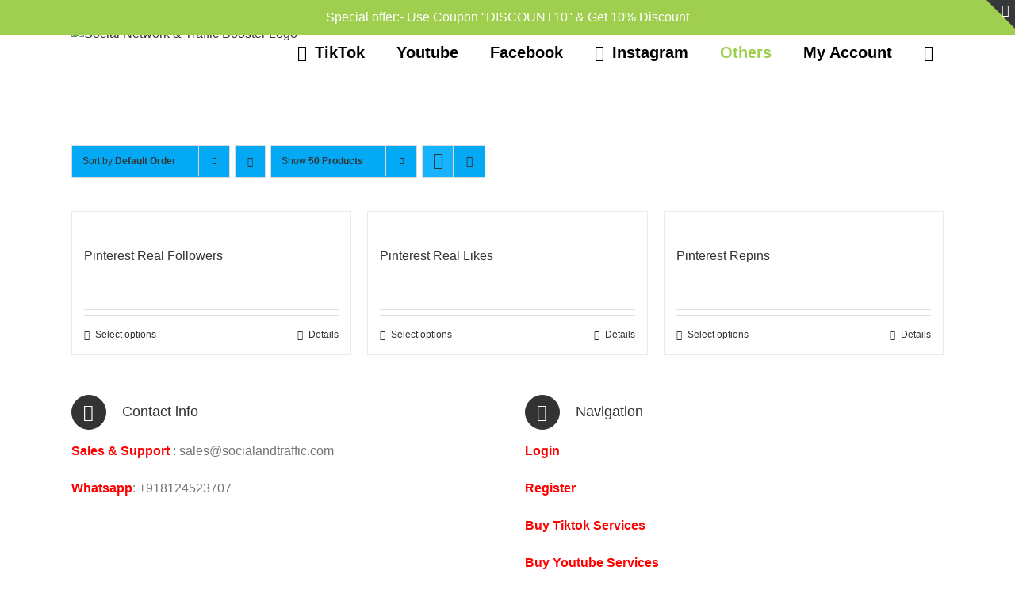

--- FILE ---
content_type: text/html; charset=UTF-8
request_url: https://socialandtraffic.com/product-category/pintrest/
body_size: 22421
content:
<!DOCTYPE html>
<html class="avada-html-layout-wide avada-html-header-position-top avada-html-is-archive" lang="en-US" prefix="og: http://ogp.me/ns# fb: http://ogp.me/ns/fb#">
<head>
	<meta http-equiv="X-UA-Compatible" content="IE=edge" />
	<meta http-equiv="Content-Type" content="text/html; charset=utf-8"/>
	<meta name="viewport" content="width=device-width, initial-scale=1" />
	<meta name='robots' content='index, follow, max-image-preview:large, max-snippet:-1, max-video-preview:-1' />

	<!-- This site is optimized with the Yoast SEO plugin v26.7 - https://yoast.com/wordpress/plugins/seo/ -->
	<title>Pintrest Archives - Social Network &amp; Traffic Booster</title>
	<link rel="canonical" href="https://socialandtraffic.com/product-category/pintrest/" />
	<meta property="og:locale" content="en_US" />
	<meta property="og:type" content="article" />
	<meta property="og:title" content="Pintrest Archives - Social Network &amp; Traffic Booster" />
	<meta property="og:url" content="https://socialandtraffic.com/product-category/pintrest/" />
	<meta property="og:site_name" content="Social Network &amp; Traffic Booster" />
	<meta name="twitter:card" content="summary_large_image" />
	<script type="application/ld+json" class="yoast-schema-graph">{"@context":"https://schema.org","@graph":[{"@type":"CollectionPage","@id":"https://socialandtraffic.com/product-category/pintrest/","url":"https://socialandtraffic.com/product-category/pintrest/","name":"Pintrest Archives - Social Network &amp; Traffic Booster","isPartOf":{"@id":"https://socialandtraffic.com/#website"},"primaryImageOfPage":{"@id":"https://socialandtraffic.com/product-category/pintrest/#primaryimage"},"image":{"@id":"https://socialandtraffic.com/product-category/pintrest/#primaryimage"},"thumbnailUrl":"https://socialandtraffic.com/wp-content/uploads/2015/12/pinterest200.jpg","breadcrumb":{"@id":"https://socialandtraffic.com/product-category/pintrest/#breadcrumb"},"inLanguage":"en-US"},{"@type":"ImageObject","inLanguage":"en-US","@id":"https://socialandtraffic.com/product-category/pintrest/#primaryimage","url":"https://socialandtraffic.com/wp-content/uploads/2015/12/pinterest200.jpg","contentUrl":"https://socialandtraffic.com/wp-content/uploads/2015/12/pinterest200.jpg","width":200,"height":161},{"@type":"BreadcrumbList","@id":"https://socialandtraffic.com/product-category/pintrest/#breadcrumb","itemListElement":[{"@type":"ListItem","position":1,"name":"Home","item":"https://socialandtraffic.com/"},{"@type":"ListItem","position":2,"name":"Pintrest"}]},{"@type":"WebSite","@id":"https://socialandtraffic.com/#website","url":"https://socialandtraffic.com/","name":"Social Network &amp; Traffic Booster","description":"One Stop Destination For All Social Media Needs","publisher":{"@id":"https://socialandtraffic.com/#organization"},"potentialAction":[{"@type":"SearchAction","target":{"@type":"EntryPoint","urlTemplate":"https://socialandtraffic.com/?s={search_term_string}"},"query-input":{"@type":"PropertyValueSpecification","valueRequired":true,"valueName":"search_term_string"}}],"inLanguage":"en-US"},{"@type":"Organization","@id":"https://socialandtraffic.com/#organization","name":"SocialandTraffic","url":"https://socialandtraffic.com/","logo":{"@type":"ImageObject","inLanguage":"en-US","@id":"https://socialandtraffic.com/#/schema/logo/image/","url":"https://socialandtraffic.com/wp-content/uploads/2015/12/mini-logo.jpg","contentUrl":"https://socialandtraffic.com/wp-content/uploads/2015/12/mini-logo.jpg","width":200,"height":56,"caption":"SocialandTraffic"},"image":{"@id":"https://socialandtraffic.com/#/schema/logo/image/"}}]}</script>
	<!-- / Yoast SEO plugin. -->


<link rel="alternate" type="application/rss+xml" title="Social Network &amp; Traffic Booster &raquo; Feed" href="https://socialandtraffic.com/feed/" />
<link rel="alternate" type="application/rss+xml" title="Social Network &amp; Traffic Booster &raquo; Comments Feed" href="https://socialandtraffic.com/comments/feed/" />
		
		
		
				<link rel="alternate" type="application/rss+xml" title="Social Network &amp; Traffic Booster &raquo; Pintrest Category Feed" href="https://socialandtraffic.com/product-category/pintrest/feed/" />
<style id='wp-img-auto-sizes-contain-inline-css' type='text/css'>
img:is([sizes=auto i],[sizes^="auto," i]){contain-intrinsic-size:3000px 1500px}
/*# sourceURL=wp-img-auto-sizes-contain-inline-css */
</style>
<link rel='stylesheet' id='FSWW_style-css' href='https://socialandtraffic.com/wp-content/plugins/FS_WooCommerce_Wallet/assets/styles/style.css?ver=1.2' type='text/css' media='all' />
<style id='wp-emoji-styles-inline-css' type='text/css'>

	img.wp-smiley, img.emoji {
		display: inline !important;
		border: none !important;
		box-shadow: none !important;
		height: 1em !important;
		width: 1em !important;
		margin: 0 0.07em !important;
		vertical-align: -0.1em !important;
		background: none !important;
		padding: 0 !important;
	}
/*# sourceURL=wp-emoji-styles-inline-css */
</style>
<style id='classic-theme-styles-inline-css' type='text/css'>
/*! This file is auto-generated */
.wp-block-button__link{color:#fff;background-color:#32373c;border-radius:9999px;box-shadow:none;text-decoration:none;padding:calc(.667em + 2px) calc(1.333em + 2px);font-size:1.125em}.wp-block-file__button{background:#32373c;color:#fff;text-decoration:none}
/*# sourceURL=/wp-includes/css/classic-themes.min.css */
</style>
<link rel='stylesheet' id='fsww_style-css' href='https://socialandtraffic.com/wp-content/plugins/FS_WooCommerce_Wallet/assets/styles/frontend.css?ver=1.2' type='text/css' media='all' />
<style id='woocommerce-inline-inline-css' type='text/css'>
.woocommerce form .form-row .required { visibility: visible; }
/*# sourceURL=woocommerce-inline-inline-css */
</style>
<style id='themecomplete-extra-css-inline-css' type='text/css'>
.woocommerce #content table.cart img.epo-upload-image, .woocommerce table.cart img.epo-upload-image, .woocommerce-page #content table.cart img.epo-upload-image, .woocommerce-page table.cart img.epo-upload-image, .epo-upload-image {max-width: calc(70% - 0.5em)  !important;max-height: none !important;}

/*# sourceURL=themecomplete-extra-css-inline-css */
</style>
<link rel='stylesheet' id='fusion-dynamic-css-css' href='https://socialandtraffic.com/wp-content/uploads/fusion-styles/3bf5e4854906b0f394ad552bd6359d61.min.css?ver=3.7.1' type='text/css' media='all' />
<script type="text/template" id="tmpl-variation-template">
	<div class="woocommerce-variation-description">{{{ data.variation.variation_description }}}</div>
	<div class="woocommerce-variation-price">{{{ data.variation.price_html }}}</div>
	<div class="woocommerce-variation-availability">{{{ data.variation.availability_html }}}</div>
</script>
<script type="text/template" id="tmpl-unavailable-variation-template">
	<p role="alert">Sorry, this product is unavailable. Please choose a different combination.</p>
</script>
<script type="text/javascript" src="https://socialandtraffic.com/wp-includes/js/jquery/jquery.min.js?ver=3.7.1" id="jquery-core-js"></script>
<script type="text/javascript" src="https://socialandtraffic.com/wp-includes/js/jquery/jquery-migrate.min.js?ver=3.4.1" id="jquery-migrate-js"></script>
<script type="text/javascript" id="FSWW_main-js-extra">
/* <![CDATA[ */
var fsww = {"delete_this_item":"Delete This item?"};
//# sourceURL=FSWW_main-js-extra
/* ]]> */
</script>
<script type="text/javascript" src="https://socialandtraffic.com/wp-content/plugins/FS_WooCommerce_Wallet/assets/scripts/main.js?ver=2.1" id="FSWW_main-js"></script>
<script type="text/javascript" src="https://socialandtraffic.com/wp-content/plugins/FS_WooCommerce_Wallet/assets/scripts/frontend.js?ver=1.2" id="fsww_script-js"></script>
<script type="text/javascript" src="https://socialandtraffic.com/wp-content/plugins/woocommerce/assets/js/jquery-blockui/jquery.blockUI.min.js?ver=2.7.0-wc.10.4.3" id="wc-jquery-blockui-js" data-wp-strategy="defer"></script>
<script type="text/javascript" id="wscop_front-js-extra">
/* <![CDATA[ */
var wcsop = {"ajaxurl":"https://socialandtraffic.com/wp-admin/admin-ajax.php"};
//# sourceURL=wscop_front-js-extra
/* ]]> */
</script>
<script type="text/javascript" src="https://socialandtraffic.com/wp-content/plugins/woo-smart-orders-page-free/js/front.js?ver=6.9" id="wscop_front-js"></script>
<script type="text/javascript" id="wc-add-to-cart-js-extra">
/* <![CDATA[ */
var wc_add_to_cart_params = {"ajax_url":"/wp-admin/admin-ajax.php","wc_ajax_url":"/?wc-ajax=%%endpoint%%","i18n_view_cart":"View cart","cart_url":"https://socialandtraffic.com/cart/","is_cart":"","cart_redirect_after_add":"yes"};
//# sourceURL=wc-add-to-cart-js-extra
/* ]]> */
</script>
<script type="text/javascript" src="https://socialandtraffic.com/wp-content/plugins/woocommerce/assets/js/frontend/add-to-cart.min.js?ver=10.4.3" id="wc-add-to-cart-js" defer="defer" data-wp-strategy="defer"></script>
<script type="text/javascript" src="https://socialandtraffic.com/wp-content/plugins/woocommerce/assets/js/js-cookie/js.cookie.min.js?ver=2.1.4-wc.10.4.3" id="wc-js-cookie-js" defer="defer" data-wp-strategy="defer"></script>
<script type="text/javascript" id="woocommerce-js-extra">
/* <![CDATA[ */
var woocommerce_params = {"ajax_url":"/wp-admin/admin-ajax.php","wc_ajax_url":"/?wc-ajax=%%endpoint%%","i18n_password_show":"Show password","i18n_password_hide":"Hide password"};
//# sourceURL=woocommerce-js-extra
/* ]]> */
</script>
<script type="text/javascript" src="https://socialandtraffic.com/wp-content/plugins/woocommerce/assets/js/frontend/woocommerce.min.js?ver=10.4.3" id="woocommerce-js" defer="defer" data-wp-strategy="defer"></script>
<script type="text/javascript" src="https://socialandtraffic.com/wp-includes/js/underscore.min.js?ver=1.13.7" id="underscore-js"></script>
<script type="text/javascript" id="wp-util-js-extra">
/* <![CDATA[ */
var _wpUtilSettings = {"ajax":{"url":"/wp-admin/admin-ajax.php"}};
//# sourceURL=wp-util-js-extra
/* ]]> */
</script>
<script type="text/javascript" src="https://socialandtraffic.com/wp-includes/js/wp-util.min.js?ver=6.9" id="wp-util-js"></script>
<script type="text/javascript" id="wc-add-to-cart-variation-js-extra">
/* <![CDATA[ */
var wc_add_to_cart_variation_params = {"wc_ajax_url":"/?wc-ajax=%%endpoint%%","i18n_no_matching_variations_text":"Sorry, no products matched your selection. Please choose a different combination.","i18n_make_a_selection_text":"Please select some product options before adding this product to your cart.","i18n_unavailable_text":"Sorry, this product is unavailable. Please choose a different combination.","i18n_reset_alert_text":"Your selection has been reset. Please select some product options before adding this product to your cart."};
//# sourceURL=wc-add-to-cart-variation-js-extra
/* ]]> */
</script>
<script type="text/javascript" src="https://socialandtraffic.com/wp-content/plugins/woocommerce/assets/js/frontend/add-to-cart-variation.min.js?ver=10.4.3" id="wc-add-to-cart-variation-js" defer="defer" data-wp-strategy="defer"></script>
<link rel="https://api.w.org/" href="https://socialandtraffic.com/wp-json/" /><link rel="alternate" title="JSON" type="application/json" href="https://socialandtraffic.com/wp-json/wp/v2/product_cat/52" /><link rel="EditURI" type="application/rsd+xml" title="RSD" href="https://socialandtraffic.com/xmlrpc.php?rsd" />
<meta name="generator" content="WordPress 6.9" />
<meta name="generator" content="WooCommerce 10.4.3" />
<style type="text/css" id="css-fb-visibility">@media screen and (max-width: 640px){.fusion-no-small-visibility{display:none !important;}body:not(.fusion-builder-ui-wireframe) .sm-text-align-center{text-align:center !important;}body:not(.fusion-builder-ui-wireframe) .sm-text-align-left{text-align:left !important;}body:not(.fusion-builder-ui-wireframe) .sm-text-align-right{text-align:right !important;}body:not(.fusion-builder-ui-wireframe) .sm-flex-align-center{justify-content:center !important;}body:not(.fusion-builder-ui-wireframe) .sm-flex-align-flex-start{justify-content:flex-start !important;}body:not(.fusion-builder-ui-wireframe) .sm-flex-align-flex-end{justify-content:flex-end !important;}body:not(.fusion-builder-ui-wireframe) .sm-mx-auto{margin-left:auto !important;margin-right:auto !important;}body:not(.fusion-builder-ui-wireframe) .sm-ml-auto{margin-left:auto !important;}body:not(.fusion-builder-ui-wireframe) .sm-mr-auto{margin-right:auto !important;}body:not(.fusion-builder-ui-wireframe) .fusion-absolute-position-small{position:absolute;top:auto;width:100%;}}@media screen and (min-width: 641px) and (max-width: 1024px){.fusion-no-medium-visibility{display:none !important;}body:not(.fusion-builder-ui-wireframe) .md-text-align-center{text-align:center !important;}body:not(.fusion-builder-ui-wireframe) .md-text-align-left{text-align:left !important;}body:not(.fusion-builder-ui-wireframe) .md-text-align-right{text-align:right !important;}body:not(.fusion-builder-ui-wireframe) .md-flex-align-center{justify-content:center !important;}body:not(.fusion-builder-ui-wireframe) .md-flex-align-flex-start{justify-content:flex-start !important;}body:not(.fusion-builder-ui-wireframe) .md-flex-align-flex-end{justify-content:flex-end !important;}body:not(.fusion-builder-ui-wireframe) .md-mx-auto{margin-left:auto !important;margin-right:auto !important;}body:not(.fusion-builder-ui-wireframe) .md-ml-auto{margin-left:auto !important;}body:not(.fusion-builder-ui-wireframe) .md-mr-auto{margin-right:auto !important;}body:not(.fusion-builder-ui-wireframe) .fusion-absolute-position-medium{position:absolute;top:auto;width:100%;}}@media screen and (min-width: 1025px){.fusion-no-large-visibility{display:none !important;}body:not(.fusion-builder-ui-wireframe) .lg-text-align-center{text-align:center !important;}body:not(.fusion-builder-ui-wireframe) .lg-text-align-left{text-align:left !important;}body:not(.fusion-builder-ui-wireframe) .lg-text-align-right{text-align:right !important;}body:not(.fusion-builder-ui-wireframe) .lg-flex-align-center{justify-content:center !important;}body:not(.fusion-builder-ui-wireframe) .lg-flex-align-flex-start{justify-content:flex-start !important;}body:not(.fusion-builder-ui-wireframe) .lg-flex-align-flex-end{justify-content:flex-end !important;}body:not(.fusion-builder-ui-wireframe) .lg-mx-auto{margin-left:auto !important;margin-right:auto !important;}body:not(.fusion-builder-ui-wireframe) .lg-ml-auto{margin-left:auto !important;}body:not(.fusion-builder-ui-wireframe) .lg-mr-auto{margin-right:auto !important;}body:not(.fusion-builder-ui-wireframe) .fusion-absolute-position-large{position:absolute;top:auto;width:100%;}}</style>	<noscript><style>.woocommerce-product-gallery{ opacity: 1 !important; }</style></noscript>
	<style type="text/css">.recentcomments a{display:inline !important;padding:0 !important;margin:0 !important;}</style><link rel="icon" href="https://socialandtraffic.com/wp-content/uploads/2015/09/clear-small-logo-e1441784787585-52x50.png" sizes="32x32" />
<link rel="icon" href="https://socialandtraffic.com/wp-content/uploads/2015/09/clear-small-logo-e1441784787585.png" sizes="192x192" />
<link rel="apple-touch-icon" href="https://socialandtraffic.com/wp-content/uploads/2015/09/clear-small-logo-e1441784787585.png" />
<meta name="msapplication-TileImage" content="https://socialandtraffic.com/wp-content/uploads/2015/09/clear-small-logo-e1441784787585.png" />
		<script type="text/javascript">
			var doc = document.documentElement;
			doc.setAttribute( 'data-useragent', navigator.userAgent );
		</script>
		
	<!-- Global site tag (gtag.js) - Google Analytics -->
<script async src="https://www.googletagmanager.com/gtag/js?id=G-HD3Y0DW18C"></script>
<script>
  window.dataLayer = window.dataLayer || [];
  function gtag(){dataLayer.push(arguments);}
  gtag('js', new Date());

  gtag('config', 'G-HD3Y0DW18C');
</script><link rel='stylesheet' id='wc-blocks-style-css' href='https://socialandtraffic.com/wp-content/plugins/woocommerce/assets/client/blocks/wc-blocks.css?ver=wc-10.4.3' type='text/css' media='all' />
<style id='global-styles-inline-css' type='text/css'>
:root{--wp--preset--aspect-ratio--square: 1;--wp--preset--aspect-ratio--4-3: 4/3;--wp--preset--aspect-ratio--3-4: 3/4;--wp--preset--aspect-ratio--3-2: 3/2;--wp--preset--aspect-ratio--2-3: 2/3;--wp--preset--aspect-ratio--16-9: 16/9;--wp--preset--aspect-ratio--9-16: 9/16;--wp--preset--color--black: #000000;--wp--preset--color--cyan-bluish-gray: #abb8c3;--wp--preset--color--white: #ffffff;--wp--preset--color--pale-pink: #f78da7;--wp--preset--color--vivid-red: #cf2e2e;--wp--preset--color--luminous-vivid-orange: #ff6900;--wp--preset--color--luminous-vivid-amber: #fcb900;--wp--preset--color--light-green-cyan: #7bdcb5;--wp--preset--color--vivid-green-cyan: #00d084;--wp--preset--color--pale-cyan-blue: #8ed1fc;--wp--preset--color--vivid-cyan-blue: #0693e3;--wp--preset--color--vivid-purple: #9b51e0;--wp--preset--gradient--vivid-cyan-blue-to-vivid-purple: linear-gradient(135deg,rgb(6,147,227) 0%,rgb(155,81,224) 100%);--wp--preset--gradient--light-green-cyan-to-vivid-green-cyan: linear-gradient(135deg,rgb(122,220,180) 0%,rgb(0,208,130) 100%);--wp--preset--gradient--luminous-vivid-amber-to-luminous-vivid-orange: linear-gradient(135deg,rgb(252,185,0) 0%,rgb(255,105,0) 100%);--wp--preset--gradient--luminous-vivid-orange-to-vivid-red: linear-gradient(135deg,rgb(255,105,0) 0%,rgb(207,46,46) 100%);--wp--preset--gradient--very-light-gray-to-cyan-bluish-gray: linear-gradient(135deg,rgb(238,238,238) 0%,rgb(169,184,195) 100%);--wp--preset--gradient--cool-to-warm-spectrum: linear-gradient(135deg,rgb(74,234,220) 0%,rgb(151,120,209) 20%,rgb(207,42,186) 40%,rgb(238,44,130) 60%,rgb(251,105,98) 80%,rgb(254,248,76) 100%);--wp--preset--gradient--blush-light-purple: linear-gradient(135deg,rgb(255,206,236) 0%,rgb(152,150,240) 100%);--wp--preset--gradient--blush-bordeaux: linear-gradient(135deg,rgb(254,205,165) 0%,rgb(254,45,45) 50%,rgb(107,0,62) 100%);--wp--preset--gradient--luminous-dusk: linear-gradient(135deg,rgb(255,203,112) 0%,rgb(199,81,192) 50%,rgb(65,88,208) 100%);--wp--preset--gradient--pale-ocean: linear-gradient(135deg,rgb(255,245,203) 0%,rgb(182,227,212) 50%,rgb(51,167,181) 100%);--wp--preset--gradient--electric-grass: linear-gradient(135deg,rgb(202,248,128) 0%,rgb(113,206,126) 100%);--wp--preset--gradient--midnight: linear-gradient(135deg,rgb(2,3,129) 0%,rgb(40,116,252) 100%);--wp--preset--font-size--small: 9.75px;--wp--preset--font-size--medium: 20px;--wp--preset--font-size--large: 19.5px;--wp--preset--font-size--x-large: 42px;--wp--preset--font-size--normal: 13px;--wp--preset--font-size--xlarge: 26px;--wp--preset--font-size--huge: 39px;--wp--preset--spacing--20: 0.44rem;--wp--preset--spacing--30: 0.67rem;--wp--preset--spacing--40: 1rem;--wp--preset--spacing--50: 1.5rem;--wp--preset--spacing--60: 2.25rem;--wp--preset--spacing--70: 3.38rem;--wp--preset--spacing--80: 5.06rem;--wp--preset--shadow--natural: 6px 6px 9px rgba(0, 0, 0, 0.2);--wp--preset--shadow--deep: 12px 12px 50px rgba(0, 0, 0, 0.4);--wp--preset--shadow--sharp: 6px 6px 0px rgba(0, 0, 0, 0.2);--wp--preset--shadow--outlined: 6px 6px 0px -3px rgb(255, 255, 255), 6px 6px rgb(0, 0, 0);--wp--preset--shadow--crisp: 6px 6px 0px rgb(0, 0, 0);}:where(.is-layout-flex){gap: 0.5em;}:where(.is-layout-grid){gap: 0.5em;}body .is-layout-flex{display: flex;}.is-layout-flex{flex-wrap: wrap;align-items: center;}.is-layout-flex > :is(*, div){margin: 0;}body .is-layout-grid{display: grid;}.is-layout-grid > :is(*, div){margin: 0;}:where(.wp-block-columns.is-layout-flex){gap: 2em;}:where(.wp-block-columns.is-layout-grid){gap: 2em;}:where(.wp-block-post-template.is-layout-flex){gap: 1.25em;}:where(.wp-block-post-template.is-layout-grid){gap: 1.25em;}.has-black-color{color: var(--wp--preset--color--black) !important;}.has-cyan-bluish-gray-color{color: var(--wp--preset--color--cyan-bluish-gray) !important;}.has-white-color{color: var(--wp--preset--color--white) !important;}.has-pale-pink-color{color: var(--wp--preset--color--pale-pink) !important;}.has-vivid-red-color{color: var(--wp--preset--color--vivid-red) !important;}.has-luminous-vivid-orange-color{color: var(--wp--preset--color--luminous-vivid-orange) !important;}.has-luminous-vivid-amber-color{color: var(--wp--preset--color--luminous-vivid-amber) !important;}.has-light-green-cyan-color{color: var(--wp--preset--color--light-green-cyan) !important;}.has-vivid-green-cyan-color{color: var(--wp--preset--color--vivid-green-cyan) !important;}.has-pale-cyan-blue-color{color: var(--wp--preset--color--pale-cyan-blue) !important;}.has-vivid-cyan-blue-color{color: var(--wp--preset--color--vivid-cyan-blue) !important;}.has-vivid-purple-color{color: var(--wp--preset--color--vivid-purple) !important;}.has-black-background-color{background-color: var(--wp--preset--color--black) !important;}.has-cyan-bluish-gray-background-color{background-color: var(--wp--preset--color--cyan-bluish-gray) !important;}.has-white-background-color{background-color: var(--wp--preset--color--white) !important;}.has-pale-pink-background-color{background-color: var(--wp--preset--color--pale-pink) !important;}.has-vivid-red-background-color{background-color: var(--wp--preset--color--vivid-red) !important;}.has-luminous-vivid-orange-background-color{background-color: var(--wp--preset--color--luminous-vivid-orange) !important;}.has-luminous-vivid-amber-background-color{background-color: var(--wp--preset--color--luminous-vivid-amber) !important;}.has-light-green-cyan-background-color{background-color: var(--wp--preset--color--light-green-cyan) !important;}.has-vivid-green-cyan-background-color{background-color: var(--wp--preset--color--vivid-green-cyan) !important;}.has-pale-cyan-blue-background-color{background-color: var(--wp--preset--color--pale-cyan-blue) !important;}.has-vivid-cyan-blue-background-color{background-color: var(--wp--preset--color--vivid-cyan-blue) !important;}.has-vivid-purple-background-color{background-color: var(--wp--preset--color--vivid-purple) !important;}.has-black-border-color{border-color: var(--wp--preset--color--black) !important;}.has-cyan-bluish-gray-border-color{border-color: var(--wp--preset--color--cyan-bluish-gray) !important;}.has-white-border-color{border-color: var(--wp--preset--color--white) !important;}.has-pale-pink-border-color{border-color: var(--wp--preset--color--pale-pink) !important;}.has-vivid-red-border-color{border-color: var(--wp--preset--color--vivid-red) !important;}.has-luminous-vivid-orange-border-color{border-color: var(--wp--preset--color--luminous-vivid-orange) !important;}.has-luminous-vivid-amber-border-color{border-color: var(--wp--preset--color--luminous-vivid-amber) !important;}.has-light-green-cyan-border-color{border-color: var(--wp--preset--color--light-green-cyan) !important;}.has-vivid-green-cyan-border-color{border-color: var(--wp--preset--color--vivid-green-cyan) !important;}.has-pale-cyan-blue-border-color{border-color: var(--wp--preset--color--pale-cyan-blue) !important;}.has-vivid-cyan-blue-border-color{border-color: var(--wp--preset--color--vivid-cyan-blue) !important;}.has-vivid-purple-border-color{border-color: var(--wp--preset--color--vivid-purple) !important;}.has-vivid-cyan-blue-to-vivid-purple-gradient-background{background: var(--wp--preset--gradient--vivid-cyan-blue-to-vivid-purple) !important;}.has-light-green-cyan-to-vivid-green-cyan-gradient-background{background: var(--wp--preset--gradient--light-green-cyan-to-vivid-green-cyan) !important;}.has-luminous-vivid-amber-to-luminous-vivid-orange-gradient-background{background: var(--wp--preset--gradient--luminous-vivid-amber-to-luminous-vivid-orange) !important;}.has-luminous-vivid-orange-to-vivid-red-gradient-background{background: var(--wp--preset--gradient--luminous-vivid-orange-to-vivid-red) !important;}.has-very-light-gray-to-cyan-bluish-gray-gradient-background{background: var(--wp--preset--gradient--very-light-gray-to-cyan-bluish-gray) !important;}.has-cool-to-warm-spectrum-gradient-background{background: var(--wp--preset--gradient--cool-to-warm-spectrum) !important;}.has-blush-light-purple-gradient-background{background: var(--wp--preset--gradient--blush-light-purple) !important;}.has-blush-bordeaux-gradient-background{background: var(--wp--preset--gradient--blush-bordeaux) !important;}.has-luminous-dusk-gradient-background{background: var(--wp--preset--gradient--luminous-dusk) !important;}.has-pale-ocean-gradient-background{background: var(--wp--preset--gradient--pale-ocean) !important;}.has-electric-grass-gradient-background{background: var(--wp--preset--gradient--electric-grass) !important;}.has-midnight-gradient-background{background: var(--wp--preset--gradient--midnight) !important;}.has-small-font-size{font-size: var(--wp--preset--font-size--small) !important;}.has-medium-font-size{font-size: var(--wp--preset--font-size--medium) !important;}.has-large-font-size{font-size: var(--wp--preset--font-size--large) !important;}.has-x-large-font-size{font-size: var(--wp--preset--font-size--x-large) !important;}
/*# sourceURL=global-styles-inline-css */
</style>
<style id='wp-block-library-inline-css' type='text/css'>
:root{--wp-block-synced-color:#7a00df;--wp-block-synced-color--rgb:122,0,223;--wp-bound-block-color:var(--wp-block-synced-color);--wp-editor-canvas-background:#ddd;--wp-admin-theme-color:#007cba;--wp-admin-theme-color--rgb:0,124,186;--wp-admin-theme-color-darker-10:#006ba1;--wp-admin-theme-color-darker-10--rgb:0,107,160.5;--wp-admin-theme-color-darker-20:#005a87;--wp-admin-theme-color-darker-20--rgb:0,90,135;--wp-admin-border-width-focus:2px}@media (min-resolution:192dpi){:root{--wp-admin-border-width-focus:1.5px}}.wp-element-button{cursor:pointer}:root .has-very-light-gray-background-color{background-color:#eee}:root .has-very-dark-gray-background-color{background-color:#313131}:root .has-very-light-gray-color{color:#eee}:root .has-very-dark-gray-color{color:#313131}:root .has-vivid-green-cyan-to-vivid-cyan-blue-gradient-background{background:linear-gradient(135deg,#00d084,#0693e3)}:root .has-purple-crush-gradient-background{background:linear-gradient(135deg,#34e2e4,#4721fb 50%,#ab1dfe)}:root .has-hazy-dawn-gradient-background{background:linear-gradient(135deg,#faaca8,#dad0ec)}:root .has-subdued-olive-gradient-background{background:linear-gradient(135deg,#fafae1,#67a671)}:root .has-atomic-cream-gradient-background{background:linear-gradient(135deg,#fdd79a,#004a59)}:root .has-nightshade-gradient-background{background:linear-gradient(135deg,#330968,#31cdcf)}:root .has-midnight-gradient-background{background:linear-gradient(135deg,#020381,#2874fc)}:root{--wp--preset--font-size--normal:16px;--wp--preset--font-size--huge:42px}.has-regular-font-size{font-size:1em}.has-larger-font-size{font-size:2.625em}.has-normal-font-size{font-size:var(--wp--preset--font-size--normal)}.has-huge-font-size{font-size:var(--wp--preset--font-size--huge)}.has-text-align-center{text-align:center}.has-text-align-left{text-align:left}.has-text-align-right{text-align:right}.has-fit-text{white-space:nowrap!important}#end-resizable-editor-section{display:none}.aligncenter{clear:both}.items-justified-left{justify-content:flex-start}.items-justified-center{justify-content:center}.items-justified-right{justify-content:flex-end}.items-justified-space-between{justify-content:space-between}.screen-reader-text{border:0;clip-path:inset(50%);height:1px;margin:-1px;overflow:hidden;padding:0;position:absolute;width:1px;word-wrap:normal!important}.screen-reader-text:focus{background-color:#ddd;clip-path:none;color:#444;display:block;font-size:1em;height:auto;left:5px;line-height:normal;padding:15px 23px 14px;text-decoration:none;top:5px;width:auto;z-index:100000}html :where(.has-border-color){border-style:solid}html :where([style*=border-top-color]){border-top-style:solid}html :where([style*=border-right-color]){border-right-style:solid}html :where([style*=border-bottom-color]){border-bottom-style:solid}html :where([style*=border-left-color]){border-left-style:solid}html :where([style*=border-width]){border-style:solid}html :where([style*=border-top-width]){border-top-style:solid}html :where([style*=border-right-width]){border-right-style:solid}html :where([style*=border-bottom-width]){border-bottom-style:solid}html :where([style*=border-left-width]){border-left-style:solid}html :where(img[class*=wp-image-]){height:auto;max-width:100%}:where(figure){margin:0 0 1em}html :where(.is-position-sticky){--wp-admin--admin-bar--position-offset:var(--wp-admin--admin-bar--height,0px)}@media screen and (max-width:600px){html :where(.is-position-sticky){--wp-admin--admin-bar--position-offset:0px}}
/*wp_block_styles_on_demand_placeholder:6976d7ae92b82*/
/*# sourceURL=wp-block-library-inline-css */
</style>
<style id='wp-block-library-theme-inline-css' type='text/css'>
.wp-block-audio :where(figcaption){color:#555;font-size:13px;text-align:center}.is-dark-theme .wp-block-audio :where(figcaption){color:#ffffffa6}.wp-block-audio{margin:0 0 1em}.wp-block-code{border:1px solid #ccc;border-radius:4px;font-family:Menlo,Consolas,monaco,monospace;padding:.8em 1em}.wp-block-embed :where(figcaption){color:#555;font-size:13px;text-align:center}.is-dark-theme .wp-block-embed :where(figcaption){color:#ffffffa6}.wp-block-embed{margin:0 0 1em}.blocks-gallery-caption{color:#555;font-size:13px;text-align:center}.is-dark-theme .blocks-gallery-caption{color:#ffffffa6}:root :where(.wp-block-image figcaption){color:#555;font-size:13px;text-align:center}.is-dark-theme :root :where(.wp-block-image figcaption){color:#ffffffa6}.wp-block-image{margin:0 0 1em}.wp-block-pullquote{border-bottom:4px solid;border-top:4px solid;color:currentColor;margin-bottom:1.75em}.wp-block-pullquote :where(cite),.wp-block-pullquote :where(footer),.wp-block-pullquote__citation{color:currentColor;font-size:.8125em;font-style:normal;text-transform:uppercase}.wp-block-quote{border-left:.25em solid;margin:0 0 1.75em;padding-left:1em}.wp-block-quote cite,.wp-block-quote footer{color:currentColor;font-size:.8125em;font-style:normal;position:relative}.wp-block-quote:where(.has-text-align-right){border-left:none;border-right:.25em solid;padding-left:0;padding-right:1em}.wp-block-quote:where(.has-text-align-center){border:none;padding-left:0}.wp-block-quote.is-large,.wp-block-quote.is-style-large,.wp-block-quote:where(.is-style-plain){border:none}.wp-block-search .wp-block-search__label{font-weight:700}.wp-block-search__button{border:1px solid #ccc;padding:.375em .625em}:where(.wp-block-group.has-background){padding:1.25em 2.375em}.wp-block-separator.has-css-opacity{opacity:.4}.wp-block-separator{border:none;border-bottom:2px solid;margin-left:auto;margin-right:auto}.wp-block-separator.has-alpha-channel-opacity{opacity:1}.wp-block-separator:not(.is-style-wide):not(.is-style-dots){width:100px}.wp-block-separator.has-background:not(.is-style-dots){border-bottom:none;height:1px}.wp-block-separator.has-background:not(.is-style-wide):not(.is-style-dots){height:2px}.wp-block-table{margin:0 0 1em}.wp-block-table td,.wp-block-table th{word-break:normal}.wp-block-table :where(figcaption){color:#555;font-size:13px;text-align:center}.is-dark-theme .wp-block-table :where(figcaption){color:#ffffffa6}.wp-block-video :where(figcaption){color:#555;font-size:13px;text-align:center}.is-dark-theme .wp-block-video :where(figcaption){color:#ffffffa6}.wp-block-video{margin:0 0 1em}:root :where(.wp-block-template-part.has-background){margin-bottom:0;margin-top:0;padding:1.25em 2.375em}
/*# sourceURL=/wp-includes/css/dist/block-library/theme.min.css */
</style>
</head>

<body class="archive tax-product_cat term-pintrest term-52 wp-theme-Avada theme-Avada woocommerce woocommerce-page woocommerce-demo-store woocommerce-no-js fusion-image-hovers fusion-pagination-sizing fusion-button_type-flat fusion-button_span-no fusion-button_gradient-linear avada-image-rollover-circle-no avada-image-rollover-no fusion-body ltr fusion-sticky-header no-tablet-sticky-header no-mobile-sticky-header no-mobile-slidingbar no-desktop-totop no-mobile-totop fusion-disable-outline fusion-sub-menu-fade mobile-logo-pos-left layout-wide-mode avada-has-boxed-modal-shadow-none layout-scroll-offset-full avada-has-zero-margin-offset-top fusion-top-header menu-text-align-left fusion-woo-product-design-classic fusion-woo-shop-page-columns-5 fusion-woo-related-columns-4 fusion-woo-archive-page-columns-3 avada-has-woo-gallery-disabled woo-sale-badge-circle woo-outofstock-badge-top_bar mobile-menu-design-modern fusion-show-pagination-text fusion-header-layout-v1 avada-responsive avada-footer-fx-none avada-menu-highlight-style-bar fusion-search-form-classic fusion-main-menu-search-overlay fusion-avatar-square avada-sticky-shrinkage avada-dropdown-styles avada-blog-layout-large avada-blog-archive-layout-large avada-header-shadow-no avada-menu-icon-position-left avada-has-megamenu-shadow avada-has-mainmenu-dropdown-divider avada-has-breadcrumb-mobile-hidden avada-has-titlebar-hide avada-has-slidingbar-widgets avada-has-slidingbar-position-top avada-slidingbar-toggle-style-triangle avada-has-pagination-padding avada-flyout-menu-direction-fade avada-ec-views-v1" >
	<p class="woocommerce-store-notice demo_store">Special offer:- Use Coupon "DISCOUNT10" &amp; Get 10% Discount</p>	<a class="skip-link screen-reader-text" href="#content">Skip to content</a>

	<div id="boxed-wrapper">
		<div class="fusion-sides-frame"></div>
		<div id="wrapper" class="fusion-wrapper">
			<div id="home" style="position:relative;top:-1px;"></div>
			
				
			<header class="fusion-header-wrapper">
				<div class="fusion-header-v1 fusion-logo-alignment fusion-logo-left fusion-sticky-menu- fusion-sticky-logo-1 fusion-mobile-logo-1  fusion-mobile-menu-design-modern">
					<div class="fusion-header-sticky-height"></div>
<div class="fusion-header">
	<div class="fusion-row">
					<div class="fusion-logo" data-margin-top="31px" data-margin-bottom="31px" data-margin-left="0px" data-margin-right="0px">
			<a class="fusion-logo-link"  href="https://socialandtraffic.com/" >

						<!-- standard logo -->
			<img src="https://socialandtraffic.com/wp-content/uploads/2015/12/mini-logo.jpg" srcset="https://socialandtraffic.com/wp-content/uploads/2015/12/mini-logo.jpg 1x, https://socialandtraffic.com/wp-content/uploads/2015/12/mini-logo.jpg 2x" width="200" height="56" style="max-height:56px;height:auto;" alt="Social Network &amp; Traffic Booster Logo" data-retina_logo_url="https://socialandtraffic.com/wp-content/uploads/2015/12/mini-logo.jpg" class="fusion-standard-logo" />

											<!-- mobile logo -->
				<img src="https://socialandtraffic.com/wp-content/uploads/2015/12/mini-logo.jpg" srcset="https://socialandtraffic.com/wp-content/uploads/2015/12/mini-logo.jpg 1x" width="200" height="56" alt="Social Network &amp; Traffic Booster Logo" data-retina_logo_url="" class="fusion-mobile-logo" />
			
											<!-- sticky header logo -->
				<img src="https://socialandtraffic.com/wp-content/uploads/2015/12/mini-logo.jpg" srcset="https://socialandtraffic.com/wp-content/uploads/2015/12/mini-logo.jpg 1x, https://socialandtraffic.com/wp-content/uploads/2015/12/mini-logo.jpg 2x" width="200" height="56" style="max-height:56px;height:auto;" alt="Social Network &amp; Traffic Booster Logo" data-retina_logo_url="https://socialandtraffic.com/wp-content/uploads/2015/12/mini-logo.jpg" class="fusion-sticky-logo" />
					</a>
		</div>		<nav class="fusion-main-menu" aria-label="Main Menu"><div class="fusion-overlay-search">		<form role="search" class="searchform fusion-search-form  fusion-search-form-classic" method="get" action="https://socialandtraffic.com/">
			<div class="fusion-search-form-content">

				
				<div class="fusion-search-field search-field">
					<label><span class="screen-reader-text">Search for:</span>
													<input type="search" value="" name="s" class="s" placeholder="Search..." required aria-required="true" aria-label="Search..."/>
											</label>
				</div>
				<div class="fusion-search-button search-button">
					<input type="submit" class="fusion-search-submit searchsubmit" aria-label="Search" value="&#xf002;" />
									</div>

				
			</div>


			
		</form>
		<div class="fusion-search-spacer"></div><a href="#" role="button" aria-label="Close Search" class="fusion-close-search"></a></div><ul id="menu-twitter" class="fusion-menu"><li  id="menu-item-147759"  class="menu-item menu-item-type-taxonomy menu-item-object-product_cat menu-item-has-children menu-item-147759 fusion-dropdown-menu"  data-item-id="147759"><a  href="https://socialandtraffic.com/product-category/tiktok/" class="fusion-flex-link fusion-bar-highlight"><span class="fusion-megamenu-icon"><i class="glyphicon fa-heart fas" aria-hidden="true"></i></span><span class="menu-text">TikTok</span></a><ul class="sub-menu"><li  id="menu-item-147760"  class="menu-item menu-item-type-custom menu-item-object-custom menu-item-147760 fusion-dropdown-submenu" ><a  href="https://socialandtraffic.com/shop/tiktok-video-views-fast-instant-delivery/" class="fusion-bar-highlight"><span>TikTok Video Views (Fast &#038; Instant Delivery)</span></a></li><li  id="menu-item-147890"  class="menu-item menu-item-type-custom menu-item-object-custom menu-item-147890 fusion-dropdown-submenu" ><a  href="https://socialandtraffic.com/shop/tiktok-automatic-video-views/" class="fusion-bar-highlight"><span>TikTok Automatic Video Views</span></a></li><li  id="menu-item-147761"  class="menu-item menu-item-type-custom menu-item-object-custom menu-item-147761 fusion-dropdown-submenu" ><a  href="https://socialandtraffic.com/shop/tiktok-video-likes-hearts-high-quality/" class="fusion-bar-highlight"><span>TikTok Video Likes (Hearts) (High Quality) ($0.36 only)</span></a></li><li  id="menu-item-147762"  class="menu-item menu-item-type-custom menu-item-object-custom menu-item-147762 fusion-dropdown-submenu" ><a  href="https://socialandtraffic.com/shop/tiktok-real-followers-fans/" class="fusion-bar-highlight"><span>TikTok Real Followers (Fans) (High Quality)</span></a></li></ul></li><li  id="menu-item-440"  class="menu-item menu-item-type-taxonomy menu-item-object-product_cat menu-item-has-children menu-item-440 fusion-dropdown-menu"  data-item-id="440"><a  href="https://socialandtraffic.com/product-category/youtube/" class="fusion-bar-highlight"><span class="menu-text">Youtube</span></a><ul class="sub-menu"><li  id="menu-item-6274"  class="menu-item menu-item-type-custom menu-item-object-custom menu-item-6274 fusion-dropdown-submenu" ><a  href="https://socialandtraffic.com/shop/youtube-lifetime-permanent-views/" class="fusion-bar-highlight"><span>Youtube Lifetime Guaranteed Views</span></a></li><li  id="menu-item-476"  class="menu-item menu-item-type-custom menu-item-object-custom menu-item-476 fusion-dropdown-submenu" ><a  href="https://socialandtraffic.com/shop/buy-youtube-likes/" class="fusion-bar-highlight"><span>Youtube Likes</span></a></li><li  id="menu-item-470"  class="menu-item menu-item-type-custom menu-item-object-custom menu-item-470 fusion-dropdown-submenu" ><a  href="https://socialandtraffic.com/shop/youtube-real-subscribers/" class="fusion-bar-highlight"><span>Youtube Real Subscribers</span></a></li><li  id="menu-item-474"  class="menu-item menu-item-type-custom menu-item-object-custom menu-item-474 fusion-dropdown-submenu" ><a  href="https://socialandtraffic.com/shop/youtube-comments/" class="fusion-bar-highlight"><span>Youtube Custom Comments</span></a></li></ul></li><li  id="menu-item-441"  class="menu-item menu-item-type-taxonomy menu-item-object-product_cat menu-item-has-children menu-item-441 fusion-dropdown-menu"  data-item-id="441"><a  href="https://socialandtraffic.com/product-category/facebook/" class="fusion-bar-highlight"><span class="menu-text">Facebook</span></a><ul class="sub-menu"><li  id="menu-item-157499"  class="menu-item menu-item-type-custom menu-item-object-custom menu-item-157499 fusion-dropdown-submenu" ><a  href="https://socialandtraffic.com/shop/facebook-custom-comments/" class="fusion-bar-highlight"><span>Facebook Custom Comments</span></a></li><li  id="menu-item-458"  class="menu-item menu-item-type-custom menu-item-object-custom menu-item-458 fusion-dropdown-submenu" ><a  href="https://socialandtraffic.com/shop/buy-facebook-fan-page-likes/" class="fusion-bar-highlight"><span>Facebook FanPage Likes (Worldwide)</span></a></li><li  id="menu-item-459"  class="menu-item menu-item-type-custom menu-item-object-custom menu-item-459 fusion-dropdown-submenu" ><a  href="https://socialandtraffic.com/shop/facebook-usa-fan-page-likes/" class="fusion-bar-highlight"><span>Facebook Real FanPage Likes (USA)</span></a></li><li  id="menu-item-461"  class="menu-item menu-item-type-custom menu-item-object-custom menu-item-461 fusion-dropdown-submenu" ><a  href="https://socialandtraffic.com/shop/facebook-post-likes/" class="fusion-bar-highlight"><span>Facebook Post/Picture/Status Real Likes</span></a></li><li  id="menu-item-207088"  class="menu-item menu-item-type-custom menu-item-object-custom menu-item-207088 fusion-dropdown-submenu" ><a  href="https://socialandtraffic.com/shop/facebook-post-picture-status-real-love-heart-likes/" class="fusion-bar-highlight"><span>Facebook Post/Picture/Status Real Emotional Likes (Hearts / Love)</span></a></li><li  id="menu-item-2661"  class="menu-item menu-item-type-custom menu-item-object-custom menu-item-2661 fusion-dropdown-submenu" ><a  href="https://socialandtraffic.com/shop/facebook-shares/" class="fusion-bar-highlight"><span>Facebook Post/Picture/Status Shares</span></a></li><li  id="menu-item-4134"  class="menu-item menu-item-type-custom menu-item-object-custom menu-item-4134 fusion-dropdown-submenu" ><a  href="https://socialandtraffic.com/shop/facebook-video-views/" class="fusion-bar-highlight"><span>Facebook Video Views</span></a></li></ul></li><li  id="menu-item-50939"  class="menu-item menu-item-type-taxonomy menu-item-object-product_cat menu-item-has-children menu-item-50939 fusion-dropdown-menu"  data-item-id="50939"><a  href="https://socialandtraffic.com/product-category/instagram/" class="fusion-flex-link fusion-bar-highlight"><span class="fusion-megamenu-icon"><i class="glyphicon fa-instagram fab" aria-hidden="true"></i></span><span class="menu-text">Instagram</span></a><ul class="sub-menu"><li  id="menu-item-50932"  class="menu-item menu-item-type-taxonomy menu-item-object-product_cat menu-item-has-children menu-item-50932 fusion-dropdown-submenu" ><a  href="https://socialandtraffic.com/product-category/buy-instagram-likes/" class="fusion-bar-highlight"><span><span class="fusion-megamenu-icon"><i class="glyphicon fa-instagram fab" aria-hidden="true"></i></span>Instagram Likes</span></a><ul class="sub-menu"><li  id="menu-item-111416"  class="menu-item menu-item-type-custom menu-item-object-custom menu-item-111416" ><a  href="https://socialandtraffic.com/shop/instagram-worldwide-real-likes-high-quality/" class="fusion-bar-highlight"><span>Instagram Worldwide Real Likes (High Quality | $6.6/1k)</span></a></li><li  id="menu-item-175864"  class="menu-item menu-item-type-custom menu-item-object-custom menu-item-175864" ><a  href="https://socialandtraffic.com/shop/instagram-brazil-real-likes-instant/" class="fusion-bar-highlight"><span>Instagram Brazil Real Likes (High Quality | $6.6/1k)</span></a></li><li  id="menu-item-469"  class="menu-item menu-item-type-custom menu-item-object-custom menu-item-469" ><a  href="https://socialandtraffic.com/shop/instagram-real-likes/" class="fusion-bar-highlight"><span>Instagram Worldwide Real Likes (Fast Delivery | Medium Quality | $5.5/1k)</span></a></li><li  id="menu-item-99191"  class="menu-item menu-item-type-custom menu-item-object-custom menu-item-99191" ><a  href="https://socialandtraffic.com/shop/instagram-worldwide-real-likes-cheap/" class="fusion-bar-highlight"><span>Instagram Worldwide Real Likes ($3/1K | Instant Delivery)</span></a></li></ul></li><li  id="menu-item-147239"  class="menu-item menu-item-type-taxonomy menu-item-object-product_cat menu-item-has-children menu-item-147239 fusion-dropdown-submenu" ><a  href="https://socialandtraffic.com/product-category/instagram/instagram-video-views/" class="fusion-bar-highlight"><span>Instagram Video Views</span></a><ul class="sub-menu"><li  id="menu-item-147240"  class="menu-item menu-item-type-custom menu-item-object-custom menu-item-147240" ><a  href="https://socialandtraffic.com/shop/instagram-video-views/" class="fusion-bar-highlight"><span>Instagram Video Views (Fast &#038; Instant Delivery)</span></a></li></ul></li><li  id="menu-item-50911"  class="menu-item menu-item-type-taxonomy menu-item-object-category menu-item-has-children menu-item-50911 fusion-dropdown-submenu" ><a  href="https://socialandtraffic.com/category/buy-instagram-likes/" class="fusion-bar-highlight"><span>IGTV</span></a><ul class="sub-menu"><li  id="menu-item-50912"  class="menu-item menu-item-type-custom menu-item-object-custom menu-item-50912" ><a  href="https://socialandtraffic.com/shop/instagram-tv-views-igtv/" class="fusion-bar-highlight"><span>Instagram TV (IGTV) Views</span></a></li></ul></li><li  id="menu-item-50913"  class="menu-item menu-item-type-taxonomy menu-item-object-category menu-item-has-children menu-item-50913 fusion-dropdown-submenu" ><a  href="https://socialandtraffic.com/category/buy-instagram-likes/" class="fusion-bar-highlight"><span>Instagram Story Views</span></a><ul class="sub-menu"><li  id="menu-item-50915"  class="menu-item menu-item-type-custom menu-item-object-custom menu-item-50915" ><a  href="https://socialandtraffic.com/shop/instagram-story-views/" class="fusion-bar-highlight"><span>Instagram Worldwide Story Views</span></a></li></ul></li><li  id="menu-item-128396"  class="menu-item menu-item-type-taxonomy menu-item-object-product_cat menu-item-has-children menu-item-128396 fusion-dropdown-submenu" ><a  href="https://socialandtraffic.com/product-category/instagram/instagram-auto-likes-views/" class="fusion-bar-highlight"><span>Instagram Automatic Likes / Views</span></a><ul class="sub-menu"><li  id="menu-item-94778"  class="menu-item menu-item-type-custom menu-item-object-custom menu-item-94778" ><a  href="https://socialandtraffic.com/shop/instagram-automatic-likes-instant/" class="fusion-bar-highlight"><span>Instagram Automatic Likes (Instant Start) (Costly)</span></a></li><li  id="menu-item-4392"  class="menu-item menu-item-type-custom menu-item-object-custom menu-item-4392" ><a  href="https://socialandtraffic.com/shop/instagram-automatic-likes/" class="fusion-bar-highlight"><span>Instagram Automatic Likes (Delayed Start) (Cheap)</span></a></li><li  id="menu-item-7188"  class="menu-item menu-item-type-custom menu-item-object-custom menu-item-7188" ><a  href="https://socialandtraffic.com/shop/instagram-automatic-video-views/" class="fusion-bar-highlight"><span>Instagram Automatic Video Views</span></a></li><li  id="menu-item-7189"  class="menu-item menu-item-type-custom menu-item-object-custom menu-item-7189" ><a  href="https://socialandtraffic.com/shop/instagram-automatic-likes-monthly/" class="fusion-bar-highlight"><span>Instagram Automatic Likes (Monthly Subscription)</span></a></li></ul></li><li  id="menu-item-100585"  class="menu-item menu-item-type-taxonomy menu-item-object-product_cat menu-item-has-children menu-item-100585 fusion-dropdown-submenu" ><a  href="https://socialandtraffic.com/product-category/instagram/instagram-comments/" class="fusion-bar-highlight"><span>Instagram Custom Comments</span></a><ul class="sub-menu"><li  id="menu-item-873"  class="menu-item menu-item-type-custom menu-item-object-custom menu-item-873" ><a  href="https://socialandtraffic.com/shop/buy-instagram-custom-comments/" class="fusion-bar-highlight"><span>Instagram Custom Comments (Instant Delivery | $0.15 / Comment))</span></a></li><li  id="menu-item-201822"  class="menu-item menu-item-type-custom menu-item-object-custom menu-item-201822" ><a  href="https://socialandtraffic.com/shop/instagram-custom-comments-brazil/" class="fusion-bar-highlight"><span>Instagram Brazil Custom Comments ($0.20 / Comment | Instant Delivery)</span></a></li><li  id="menu-item-219675"  class="menu-item menu-item-type-custom menu-item-object-custom menu-item-219675" ><a  href="https://socialandtraffic.com/shop/instagram-custom-comments-usa-europe-high-quality/" class="fusion-bar-highlight"><span>Instagram Custom Comments (USA / Europe Profiles | 0 – 6 Hours Delivery) | ($0.20 / Comment)</span></a></li></ul></li><li  id="menu-item-147235"  class="menu-item menu-item-type-taxonomy menu-item-object-product_cat menu-item-has-children menu-item-147235 fusion-dropdown-submenu" ><a  href="https://socialandtraffic.com/product-category/instagram/instagram-reel/" class="fusion-bar-highlight"><span>Instagram Reel Likes &#038; Views</span></a><ul class="sub-menu"><li  id="menu-item-147237"  class="menu-item menu-item-type-custom menu-item-object-custom menu-item-147237" ><a  href="https://socialandtraffic.com/shop/instagram-reel-video-likes/" class="fusion-bar-highlight"><span>Instagram Reel Video Likes</span></a></li><li  id="menu-item-147236"  class="menu-item menu-item-type-custom menu-item-object-custom menu-item-147236" ><a  href="https://socialandtraffic.com/shop/instagram-reel-video-views-fast-instant-delivery/" class="fusion-bar-highlight"><span>Instagram Reel Video Views (Fast &#038; Instant Delivery)</span></a></li></ul></li><li  id="menu-item-148028"  class="menu-item menu-item-type-taxonomy menu-item-object-product_cat menu-item-has-children menu-item-148028 fusion-dropdown-submenu" ><a  href="https://socialandtraffic.com/product-category/instagram/instagram-saves-impressions-reach-profile-visits/" class="fusion-bar-highlight"><span>Instagram Saves / Impressions / Reach / Profile Visits</span></a><ul class="sub-menu"><li  id="menu-item-148029"  class="menu-item menu-item-type-custom menu-item-object-custom menu-item-148029" ><a  href="https://socialandtraffic.com/shop/instagram-reach-impressions-cheap/" class="fusion-bar-highlight"><span>Instagram Reach &#038; Impressions ($0.9 Only)</span></a></li><li  id="menu-item-148030"  class="menu-item menu-item-type-custom menu-item-object-custom menu-item-148030" ><a  href="https://socialandtraffic.com/shop/buy-instagram-profile-visits-views-cheap/" class="fusion-bar-highlight"><span>Instagram Profile Views / Visits ($0.19 Only)</span></a></li><li  id="menu-item-148031"  class="menu-item menu-item-type-custom menu-item-object-custom menu-item-148031" ><a  href="https://socialandtraffic.com/shop/instagram-saves/" class="fusion-bar-highlight"><span>Instagram Post Saves</span></a></li></ul></li><li  id="menu-item-164573"  class="menu-item menu-item-type-taxonomy menu-item-object-product_cat menu-item-has-children menu-item-164573 fusion-dropdown-submenu" ><a  href="https://socialandtraffic.com/product-category/instagram/instagram-followers/" class="fusion-bar-highlight"><span>Instagram Followers</span></a><ul class="sub-menu"><li  id="menu-item-164574"  class="menu-item menu-item-type-custom menu-item-object-custom menu-item-164574" ><a  href="https://socialandtraffic.com/shop/instagram-real-high-quality-followers/" class="fusion-bar-highlight"><span>Instagram High Quality Real Followers (Stable | $8/1k)</span></a></li><li  id="menu-item-164575"  class="menu-item menu-item-type-custom menu-item-object-custom menu-item-164575" ><a  href="https://socialandtraffic.com/shop/buy-instagram-cheap-followers/" class="fusion-bar-highlight"><span>Instagram Medium Quality Followers (Cheap | $4/1k)</span></a></li></ul></li></ul></li><li  id="menu-item-887"  class="menu-item menu-item-type-custom menu-item-object-custom current-menu-ancestor current-menu-parent menu-item-has-children menu-item-887 fusion-dropdown-menu"  data-item-id="887"><a  href="https://socialandtraffic.com/product-category/others" class="fusion-bar-highlight"><span class="menu-text">Others</span></a><ul class="sub-menu"><li  id="menu-item-886"  class="menu-item menu-item-type-custom menu-item-object-custom current-menu-item menu-item-has-children menu-item-886 fusion-dropdown-submenu" ><a  href="https://socialandtraffic.com/product-category/pintrest/" class="fusion-bar-highlight"><span>Pinterest</span></a><ul class="sub-menu"><li  id="menu-item-900"  class="menu-item menu-item-type-custom menu-item-object-custom menu-item-900" ><a  href="https://socialandtraffic.com/shop/pinterest-real-followers/" class="fusion-bar-highlight"><span>Pinterest Real Followers</span></a></li><li  id="menu-item-971"  class="menu-item menu-item-type-custom menu-item-object-custom menu-item-971" ><a  href="https://socialandtraffic.com/shop/pinterest-repins/" class="fusion-bar-highlight"><span>Pinterest Repins</span></a></li><li  id="menu-item-972"  class="menu-item menu-item-type-custom menu-item-object-custom menu-item-972" ><a  href="https://socialandtraffic.com/shop/pinterest-real-likes/" class="fusion-bar-highlight"><span>Pinterest Real Likes</span></a></li></ul></li><li  id="menu-item-973"  class="menu-item menu-item-type-custom menu-item-object-custom menu-item-has-children menu-item-973 fusion-dropdown-submenu" ><a  href="https://socialandtraffic.com/product-category/soundcloud/" class="fusion-bar-highlight"><span>Soundcloud</span></a><ul class="sub-menu"><li  id="menu-item-975"  class="menu-item menu-item-type-custom menu-item-object-custom menu-item-975" ><a  href="https://socialandtraffic.com/shop/buy-soundcloud-plays/" class="fusion-bar-highlight"><span>Soundcloud Plays</span></a></li><li  id="menu-item-141388"  class="menu-item menu-item-type-custom menu-item-object-custom menu-item-141388" ><a  href="https://socialandtraffic.com/shop/soundcloud-plays-fast/" class="fusion-bar-highlight"><span>Soundcloud Plays (Fast Delivery)</span></a></li><li  id="menu-item-974"  class="menu-item menu-item-type-custom menu-item-object-custom menu-item-974" ><a  href="https://socialandtraffic.com/shop/soundcloud-real-followers/" class="fusion-bar-highlight"><span>Soundcloud Real Followers</span></a></li><li  id="menu-item-977"  class="menu-item menu-item-type-custom menu-item-object-custom menu-item-977" ><a  href="https://socialandtraffic.com/shop/buy-soundcloud-likes/" class="fusion-bar-highlight"><span>Soundcloud Likes</span></a></li><li  id="menu-item-976"  class="menu-item menu-item-type-custom menu-item-object-custom menu-item-976" ><a  href="https://socialandtraffic.com/shop/buy-soundcloud-downloads/" class="fusion-bar-highlight"><span>Soundcloud Downloads</span></a></li></ul></li><li  id="menu-item-986"  class="menu-item menu-item-type-custom menu-item-object-custom menu-item-has-children menu-item-986 fusion-dropdown-submenu" ><a  href="https://socialandtraffic.com/shop/website-traffic-package/" class="fusion-bar-highlight"><span>Website Traffic</span></a><ul class="sub-menu"><li  id="menu-item-987"  class="menu-item menu-item-type-custom menu-item-object-custom menu-item-987" ><a  href="https://socialandtraffic.com/shop/website-traffic-package/" class="fusion-bar-highlight"><span>Website Traffic Package</span></a></li></ul></li><li  id="menu-item-439"  class="menu-item menu-item-type-taxonomy menu-item-object-product_cat menu-item-has-children menu-item-439 fusion-dropdown-submenu" ><a  href="https://socialandtraffic.com/product-category/twitter/" class="fusion-bar-highlight"><span>Twitter</span></a><ul class="sub-menu"><li  id="menu-item-2660"  class="menu-item menu-item-type-custom menu-item-object-custom menu-item-2660" ><a  href="https://socialandtraffic.com/shop/twitter-high-quality-followers/" class="fusion-bar-highlight"><span>Twitter High Quality Followers</span></a></li><li  id="menu-item-454"  class="menu-item menu-item-type-custom menu-item-object-custom menu-item-454" ><a  href="https://socialandtraffic.com/shop/twitter-retweets/" class="fusion-bar-highlight"><span>Twitter Retweets</span></a></li><li  id="menu-item-456"  class="menu-item menu-item-type-custom menu-item-object-custom menu-item-456" ><a  href="https://socialandtraffic.com/shop/twitter-favorites/" class="fusion-bar-highlight"><span>Twitter Favorites</span></a></li></ul></li></ul></li><li  id="menu-item-1103"  class="menu-item menu-item-type-post_type menu-item-object-page menu-item-has-children menu-item-1103 fusion-dropdown-menu"  data-item-id="1103"><a  href="https://socialandtraffic.com/my-account/" class="fusion-bar-highlight"><span class="menu-text">My Account</span></a><ul class="sub-menu"><li  id="menu-item-1104"  class="menu-item menu-item-type-custom menu-item-object-custom menu-item-1104 fusion-dropdown-submenu" ><a  href="https://socialandtraffic.com/submit-ticket/" class="fusion-bar-highlight"><span>Support</span></a></li></ul></li><li class="fusion-custom-menu-item fusion-menu-cart fusion-main-menu-cart fusion-widget-cart-counter"><a class="fusion-main-menu-icon fusion-bar-highlight" href="https://socialandtraffic.com/cart/"><span class="menu-text" aria-label="View Cart"></span></a></li></ul></nav>	<div class="fusion-mobile-menu-icons">
							<a href="#" class="fusion-icon awb-icon-bars" aria-label="Toggle mobile menu" aria-expanded="false"></a>
		
		
		
					<a href="https://socialandtraffic.com/cart/" class="fusion-icon awb-icon-shopping-cart"  aria-label="Toggle mobile cart"></a>
			</div>

<nav class="fusion-mobile-nav-holder fusion-mobile-menu-text-align-left fusion-mobile-menu-indicator-hide" aria-label="Main Menu Mobile"></nav>

					</div>
</div>
				</div>
				<div class="fusion-clearfix"></div>
			</header>
							
						<div id="sliders-container" class="fusion-slider-visibility">
					</div>
				
				
			
			
						<main id="main" class="clearfix ">
				<div class="fusion-row" style="">
		<div class="woocommerce-container">
			<section id="content"class="full-width" style="width: 100%;">
		<header class="woocommerce-products-header">
	
	</header>
<div class="woocommerce-notices-wrapper"></div>
<div class="catalog-ordering fusion-clearfix">
			<div class="orderby-order-container">
			<ul class="orderby order-dropdown">
				<li>
					<span class="current-li">
						<span class="current-li-content">
														<a aria-haspopup="true">Sort by <strong>Default Order</strong></a>
						</span>
					</span>
					<ul>
																			<li class="current">
																<a href="?product_orderby=default">Sort by <strong>Default Order</strong></a>
							</li>
												<li class="">
														<a href="?product_orderby=name">Sort by <strong>Name</strong></a>
						</li>
						<li class="">
														<a href="?product_orderby=price">Sort by <strong>Price</strong></a>
						</li>
						<li class="">
														<a href="?product_orderby=date">Sort by <strong>Date</strong></a>
						</li>
						<li class="">
														<a href="?product_orderby=popularity">Sort by <strong>Popularity</strong></a>
						</li>

													<li class="">
																<a href="?product_orderby=rating">Sort by <strong>Rating</strong></a>
							</li>
											</ul>
				</li>
			</ul>

			<ul class="order">
															<li class="asc"><a aria-label="Descending order" aria-haspopup="true" href="?product_order=desc"><i class="awb-icon-arrow-down2" aria-hidden="true"></i></a></li>
												</ul>
		</div>

		<ul class="sort-count order-dropdown">
			<li>
				<span class="current-li">
					<a aria-haspopup="true">
						Show <strong>50 Products</strong>						</a>
					</span>
				<ul>
					<li class="current">
						<a href="?product_count=50">
							Show <strong>50 Products</strong>						</a>
					</li>
					<li class="">
						<a href="?product_count=100">
							Show <strong>100 Products</strong>						</a>
					</li>
					<li class="">
						<a href="?product_count=150">
							Show <strong>150 Products</strong>						</a>
					</li>
				</ul>
			</li>
		</ul>
	
											<ul class="fusion-grid-list-view">
			<li class="fusion-grid-view-li active-view">
				<a class="fusion-grid-view" aria-label="View as grid" aria-haspopup="true" href="?product_view=grid"><i class="awb-icon-grid icomoon-grid" aria-hidden="true"></i></a>
			</li>
			<li class="fusion-list-view-li">
				<a class="fusion-list-view" aria-haspopup="true" aria-label="View as list" href="?product_view=list"><i class="awb-icon-list icomoon-list" aria-hidden="true"></i></a>
			</li>
		</ul>
	</div>
<ul class="products clearfix products-3">
<li class="product type-product post-894 status-publish first instock product_cat-others product_cat-pintrest has-post-thumbnail shipping-taxable purchasable product-type-variable has-default-attributes product-grid-view">
	<div class="fusion-product-wrapper">
<a href="https://socialandtraffic.com/shop/pinterest-real-followers/" class="product-images" aria-label="Pinterest Real Followers">

<div class="featured-image">
		<img width="200" height="161" src="https://socialandtraffic.com/wp-content/uploads/2015/12/pinterest200.jpg" class="attachment-shop_catalog size-shop_catalog wp-post-image" alt="" decoding="async" srcset="https://socialandtraffic.com/wp-content/uploads/2015/12/pinterest200-147x118.jpg 147w, https://socialandtraffic.com/wp-content/uploads/2015/12/pinterest200-177x142.jpg 177w, https://socialandtraffic.com/wp-content/uploads/2015/12/pinterest200.jpg 200w" sizes="(max-width: 200px) 100vw, 200px" />
						<div class="cart-loading"><i class="awb-icon-spinner" aria-hidden="true"></i></div>
			</div>
</a>
<div class="fusion-product-content">
	<div class="product-details">
		<div class="product-details-container">
<h3 class="product-title">
	<a href="https://socialandtraffic.com/shop/pinterest-real-followers/">
		Pinterest Real Followers	</a>
</h3>
<div class="fusion-price-rating">

		</div>
	</div>
</div>


	<div class="product-buttons">
		<div class="fusion-content-sep sep-double sep-solid"></div>
		<div class="product-buttons-container clearfix">
<a href="https://socialandtraffic.com/shop/pinterest-real-followers/"  data-quantity="1" class="button product_type_variable add_to_cart_button" data-product_id="894" data-product_sku="" aria-label="Select options for &ldquo;Pinterest Real Followers&rdquo;" rel="nofollow">Select options</a>
<a href="https://socialandtraffic.com/shop/pinterest-real-followers/" class="show_details_button">
	Details</a>


	</div>
	</div>

	</div> </div>
</li>
<li class="product type-product post-874 status-publish instock product_cat-others product_cat-pintrest has-post-thumbnail shipping-taxable purchasable product-type-variable has-default-attributes product-grid-view">
	<div class="fusion-product-wrapper">
<a href="https://socialandtraffic.com/shop/pinterest-real-likes/" class="product-images" aria-label="Pinterest Real Likes">

<div class="featured-image">
		<img width="200" height="161" src="https://socialandtraffic.com/wp-content/uploads/2015/12/pinterest200.jpg" class="attachment-shop_catalog size-shop_catalog wp-post-image" alt="" decoding="async" srcset="https://socialandtraffic.com/wp-content/uploads/2015/12/pinterest200-147x118.jpg 147w, https://socialandtraffic.com/wp-content/uploads/2015/12/pinterest200-177x142.jpg 177w, https://socialandtraffic.com/wp-content/uploads/2015/12/pinterest200.jpg 200w" sizes="(max-width: 200px) 100vw, 200px" />
						<div class="cart-loading"><i class="awb-icon-spinner" aria-hidden="true"></i></div>
			</div>
</a>
<div class="fusion-product-content">
	<div class="product-details">
		<div class="product-details-container">
<h3 class="product-title">
	<a href="https://socialandtraffic.com/shop/pinterest-real-likes/">
		Pinterest Real Likes	</a>
</h3>
<div class="fusion-price-rating">

		</div>
	</div>
</div>


	<div class="product-buttons">
		<div class="fusion-content-sep sep-double sep-solid"></div>
		<div class="product-buttons-container clearfix">
<a href="https://socialandtraffic.com/shop/pinterest-real-likes/"  data-quantity="1" class="button product_type_variable add_to_cart_button" data-product_id="874" data-product_sku="" aria-label="Select options for &ldquo;Pinterest Real Likes&rdquo;" rel="nofollow">Select options</a>
<a href="https://socialandtraffic.com/shop/pinterest-real-likes/" class="show_details_button">
	Details</a>


	</div>
	</div>

	</div> </div>
</li>
<li class="product type-product post-888 status-publish last instock product_cat-others product_cat-pintrest has-post-thumbnail shipping-taxable purchasable product-type-variable has-default-attributes product-grid-view">
	<div class="fusion-product-wrapper">
<a href="https://socialandtraffic.com/shop/pinterest-repins/" class="product-images" aria-label="Pinterest Repins">

<div class="featured-image">
		<img width="200" height="161" src="https://socialandtraffic.com/wp-content/uploads/2015/12/pinterest200.jpg" class="attachment-shop_catalog size-shop_catalog wp-post-image" alt="" decoding="async" srcset="https://socialandtraffic.com/wp-content/uploads/2015/12/pinterest200-147x118.jpg 147w, https://socialandtraffic.com/wp-content/uploads/2015/12/pinterest200-177x142.jpg 177w, https://socialandtraffic.com/wp-content/uploads/2015/12/pinterest200.jpg 200w" sizes="(max-width: 200px) 100vw, 200px" />
						<div class="cart-loading"><i class="awb-icon-spinner" aria-hidden="true"></i></div>
			</div>
</a>
<div class="fusion-product-content">
	<div class="product-details">
		<div class="product-details-container">
<h3 class="product-title">
	<a href="https://socialandtraffic.com/shop/pinterest-repins/">
		Pinterest Repins	</a>
</h3>
<div class="fusion-price-rating">

		</div>
	</div>
</div>


	<div class="product-buttons">
		<div class="fusion-content-sep sep-double sep-solid"></div>
		<div class="product-buttons-container clearfix">
<a href="https://socialandtraffic.com/shop/pinterest-repins/"  data-quantity="1" class="button product_type_variable add_to_cart_button" data-product_id="888" data-product_sku="" aria-label="Select options for &ldquo;Pinterest Repins&rdquo;" rel="nofollow">Select options</a>
<a href="https://socialandtraffic.com/shop/pinterest-repins/" class="show_details_button">
	Details</a>


	</div>
	</div>

	</div> </div>
</li>
</ul>

	</section>
</div>
						<div class="fusion-woocommerce-quick-view-overlay"></div>
<div class="fusion-woocommerce-quick-view-container quick-view woocommerce">
	<script type="text/javascript">
		var quickViewNonce =  'b8202dcad2';
	</script>

	<div class="fusion-wqv-close">
		<button type="button"><span class="screen-reader-text">Close product quick view</span>&times;</button>
	</div>

	<div class="fusion-wqv-loader product">
		<h2 class="product_title entry-title">Title</h2>
		<div class="fusion-price-rating">
			<div class="price"></div>
			<div class="star-rating"></div>
		</div>
		<div class="fusion-slider-loading"></div>
	</div>

	<div class="fusion-wqv-preview-image"></div>

	<div class="fusion-wqv-content">
		<div class="product">
			<div class="woocommerce-product-gallery"></div>

			<div class="summary entry-summary scrollable">
				<div class="summary-content"></div>
			</div>
		</div>
	</div>
</div>

					</div>  <!-- fusion-row -->
				</main>  <!-- #main -->
				
				
								
					<section class="fusion-tb-footer fusion-footer"><div class="fusion-footer-widget-area fusion-widget-area"><div class="fusion-fullwidth fullwidth-box fusion-builder-row-1 fusion-flex-container nonhundred-percent-fullwidth non-hundred-percent-height-scrolling" style="background-color: rgba(255,255,255,0);background-position: center center;background-repeat: no-repeat;border-width: 0px 0px 0px 0px;border-color:#eae9e9;border-style:solid;" ><div class="fusion-builder-row fusion-row fusion-flex-align-items-flex-start" style="max-width:1144px;margin-left: calc(-4% / 2 );margin-right: calc(-4% / 2 );"><div class="fusion-layout-column fusion_builder_column fusion-builder-column-0 fusion_builder_column_1_2 1_2 fusion-flex-column"><div class="fusion-column-wrapper fusion-flex-justify-content-flex-start fusion-content-layout-column" style="background-position:left top;background-repeat:no-repeat;-webkit-background-size:cover;-moz-background-size:cover;-o-background-size:cover;background-size:cover;padding: 0px 0px 0px 0px;"><div class="fusion-content-boxes content-boxes columns row fusion-columns-1 fusion-columns-total-1 fusion-content-boxes-1 content-boxes-icon-with-title content-left" data-animationOffset="top-into-view" style="margin-top:0px;margin-bottom:60px;"><style type="text/css">.fusion-content-boxes-1 .heading .content-box-heading {color:#333333;}
					.fusion-content-boxes-1 .fusion-content-box-hover .link-area-link-icon-hover .heading .content-box-heading,
					.fusion-content-boxes-1 .fusion-content-box-hover .link-area-link-icon-hover .heading .heading-link .content-box-heading,
					.fusion-content-boxes-1 .fusion-content-box-hover .link-area-box-hover .heading .content-box-heading,
					.fusion-content-boxes-1 .fusion-content-box-hover .link-area-box-hover .heading .heading-link .content-box-heading,
					.fusion-content-boxes-1 .fusion-content-box-hover .link-area-link-icon-hover.link-area-box .fusion-read-more,
					.fusion-content-boxes-1 .fusion-content-box-hover .link-area-link-icon-hover.link-area-box .fusion-read-more::after,
					.fusion-content-boxes-1 .fusion-content-box-hover .link-area-link-icon-hover.link-area-box .fusion-read-more::before,
					.fusion-content-boxes-1 .fusion-content-box-hover .fusion-read-more:hover:after,
					.fusion-content-boxes-1 .fusion-content-box-hover .fusion-read-more:hover:before,
					.fusion-content-boxes-1 .fusion-content-box-hover .fusion-read-more:hover,
					.fusion-content-boxes-1 .fusion-content-box-hover .link-area-box-hover.link-area-box .fusion-read-more,
					.fusion-content-boxes-1 .fusion-content-box-hover .link-area-box-hover.link-area-box .fusion-read-more::after,
					.fusion-content-boxes-1 .fusion-content-box-hover .link-area-box-hover.link-area-box .fusion-read-more::before,
					.fusion-content-boxes-1 .fusion-content-box-hover .link-area-link-icon-hover .icon .circle-no,
					.fusion-content-boxes-1 .heading .heading-link:hover .content-box-heading {
						color: #a0ce4e;
					}
					.fusion-content-boxes-1 .fusion-content-box-hover .link-area-box-hover .icon .circle-no {
						color: #a0ce4e !important;
					}.fusion-content-boxes-1 .fusion-content-box-hover .link-area-box.link-area-box-hover .fusion-content-box-button {background: #96c346;color: #ffffff;}.fusion-content-boxes-1 .fusion-content-box-hover .link-area-box.link-area-box-hover .fusion-content-box-button .fusion-button-text {color: #ffffff;}
					.fusion-content-boxes-1 .fusion-content-box-hover .link-area-link-icon-hover .heading .icon > span {
						background-color: #a0ce4e !important;
					}
					.fusion-content-boxes-1 .fusion-content-box-hover .link-area-box-hover .heading .icon > span {
						border-color: #a0ce4e !important;
					}</style><div class="fusion-column content-box-column content-box-column content-box-column-1 col-lg-12 col-md-12 col-sm-12 fusion-content-box-hover content-box-column-last content-box-column-last-in-row"><div class="col content-box-wrapper content-wrapper link-area-link-icon icon-hover-animation-fade" style="background-color:rgba(255,255,255,0);" data-animationOffset="top-into-view"><div class="heading heading-with-icon icon-left"><div class="icon"><i style="border-color:#333333;border-width:1px;background-color:#333333;box-sizing:content-box;height:42px;width:42px;line-height:42px;border-radius:50%;color:#ffffff;font-size:21px;" aria-hidden="true" class="fontawesome-icon fa-at fas circle-yes"></i></div><h2 class="content-box-heading" style="font-size:18px;line-height:23px;">Contact info</h2></div><div class="fusion-clearfix"></div><div class="content-container" style="color:#747474;"><span style="color: #ff0000;"><strong>Sales &amp; Support</strong> </span>: <a href="/cdn-cgi/l/email-protection" class="__cf_email__" data-cfemail="8dfeece1e8fecdfee2eee4ece1ece3e9f9ffecebebe4eea3eee2e0">[email&#160;protected]</a></p>
<p><span style="color: #ff0000;"><strong>Whatsapp</strong></span>: +918124523707</div></div></div><style type="text/css">
						.fusion-content-boxes-1 .fusion-content-box-hover .heading-link:hover .icon i.circle-yes,
						.fusion-content-boxes-1 .fusion-content-box-hover .link-area-box:hover .heading-link .icon i.circle-yes,
						.fusion-content-boxes-1 .fusion-content-box-hover .link-area-link-icon-hover .heading .icon i.circle-yes,
						.fusion-content-boxes-1 .fusion-content-box-hover .link-area-box-hover .heading .icon i.circle-yes {
							background-color: #a0ce4e !important;
							border-color: #a0ce4e !important;
						}</style><div class="fusion-clearfix"></div></div></div><style type="text/css">.fusion-body .fusion-builder-column-0{width:50% !important;margin-top : 0px;margin-bottom : 20px;}.fusion-builder-column-0 > .fusion-column-wrapper {padding-top : 0px !important;padding-right : 0px !important;margin-right : 3.84%;padding-bottom : 0px !important;padding-left : 0px !important;margin-left : 3.84%;}@media only screen and (max-width:1024px) {.fusion-body .fusion-builder-column-0{width:100% !important;order : 0;}.fusion-builder-column-0 > .fusion-column-wrapper {margin-right : 1.92%;margin-left : 1.92%;}}@media only screen and (max-width:640px) {.fusion-body .fusion-builder-column-0{width:100% !important;order : 0;}.fusion-builder-column-0 > .fusion-column-wrapper {margin-right : 1.92%;margin-left : 1.92%;}}</style></div><div class="fusion-layout-column fusion_builder_column fusion-builder-column-1 fusion_builder_column_1_2 1_2 fusion-flex-column"><div class="fusion-column-wrapper fusion-flex-justify-content-flex-start fusion-content-layout-column" style="background-position:left top;background-repeat:no-repeat;-webkit-background-size:cover;-moz-background-size:cover;-o-background-size:cover;background-size:cover;padding: 0px 0px 0px 0px;"><div class="fusion-content-boxes content-boxes columns row fusion-columns-1 fusion-columns-total-1 fusion-content-boxes-2 content-boxes-icon-with-title content-left" data-animationOffset="top-into-view" style="margin-top:0px;margin-bottom:60px;"><style type="text/css">.fusion-content-boxes-2 .heading .content-box-heading {color:#333333;}
					.fusion-content-boxes-2 .fusion-content-box-hover .link-area-link-icon-hover .heading .content-box-heading,
					.fusion-content-boxes-2 .fusion-content-box-hover .link-area-link-icon-hover .heading .heading-link .content-box-heading,
					.fusion-content-boxes-2 .fusion-content-box-hover .link-area-box-hover .heading .content-box-heading,
					.fusion-content-boxes-2 .fusion-content-box-hover .link-area-box-hover .heading .heading-link .content-box-heading,
					.fusion-content-boxes-2 .fusion-content-box-hover .link-area-link-icon-hover.link-area-box .fusion-read-more,
					.fusion-content-boxes-2 .fusion-content-box-hover .link-area-link-icon-hover.link-area-box .fusion-read-more::after,
					.fusion-content-boxes-2 .fusion-content-box-hover .link-area-link-icon-hover.link-area-box .fusion-read-more::before,
					.fusion-content-boxes-2 .fusion-content-box-hover .fusion-read-more:hover:after,
					.fusion-content-boxes-2 .fusion-content-box-hover .fusion-read-more:hover:before,
					.fusion-content-boxes-2 .fusion-content-box-hover .fusion-read-more:hover,
					.fusion-content-boxes-2 .fusion-content-box-hover .link-area-box-hover.link-area-box .fusion-read-more,
					.fusion-content-boxes-2 .fusion-content-box-hover .link-area-box-hover.link-area-box .fusion-read-more::after,
					.fusion-content-boxes-2 .fusion-content-box-hover .link-area-box-hover.link-area-box .fusion-read-more::before,
					.fusion-content-boxes-2 .fusion-content-box-hover .link-area-link-icon-hover .icon .circle-no,
					.fusion-content-boxes-2 .heading .heading-link:hover .content-box-heading {
						color: #a0ce4e;
					}
					.fusion-content-boxes-2 .fusion-content-box-hover .link-area-box-hover .icon .circle-no {
						color: #a0ce4e !important;
					}.fusion-content-boxes-2 .fusion-content-box-hover .link-area-box.link-area-box-hover .fusion-content-box-button {background: #96c346;color: #ffffff;}.fusion-content-boxes-2 .fusion-content-box-hover .link-area-box.link-area-box-hover .fusion-content-box-button .fusion-button-text {color: #ffffff;}
					.fusion-content-boxes-2 .fusion-content-box-hover .link-area-link-icon-hover .heading .icon > span {
						background-color: #a0ce4e !important;
					}
					.fusion-content-boxes-2 .fusion-content-box-hover .link-area-box-hover .heading .icon > span {
						border-color: #a0ce4e !important;
					}</style><div class="fusion-column content-box-column content-box-column content-box-column-1 col-lg-12 col-md-12 col-sm-12 fusion-content-box-hover content-box-column-last content-box-column-last-in-row"><div class="col content-box-wrapper content-wrapper link-area-link-icon icon-hover-animation-fade" style="background-color:rgba(255,255,255,0);" data-animationOffset="top-into-view"><div class="heading heading-with-icon icon-left"><div class="icon"><i style="border-color:#333333;border-width:1px;background-color:#333333;box-sizing:content-box;height:42px;width:42px;line-height:42px;border-radius:50%;color:#ffffff;font-size:21px;" aria-hidden="true" class="fontawesome-icon fa-location-arrow fas circle-yes"></i></div><h2 class="content-box-heading" style="font-size:18px;line-height:23px;">Navigation</h2></div><div class="fusion-clearfix"></div><div class="content-container" style="color:#747474;">
<p><a href="https://socialandtraffic.com/my-account/"><strong><span style="color: #ff0000;">Login</span></strong></a></p>
<p><a href="https://socialandtraffic.com/my-account/"><strong><span style="color: #ff0000;">Register</span></strong></a></p>
<p><a href="https://socialandtraffic.com/product-category/tiktok/"><strong><span style="color: #ff0000;">Buy Tiktok Services</span></strong></a></p>
<p><a href="https://socialandtraffic.com/product-category/youtube/"><strong><span style="color: #ff0000;">Buy Youtube Services</span></strong></a></p>
<p><a href="https://socialandtraffic.com/product-category/facebook/"><strong><span style="color: #ff0000;">Buy Facebook Services</span></strong></a></p>
<p><a href="https://socialandtraffic.com/product-category/instagram/"><strong><span style="color: #ff0000;">Buy Instagram Services</span></strong></a></p>
<p><a href="https://socialandtraffic.com/product-category/pintrest/"><strong><span style="color: #ff0000;">Buy Pinterest Services</span></strong></a></p>
<p><a href="https://socialandtraffic.com/product-category/soundcloud/"><strong><span style="color: #ff0000;">Buy Soundcloud Services</span></strong></a></p>
<p><a href="https://socialandtraffic.com/product-category/twitter/"><strong><span style="color: #ff0000;">Buy Twitter Services</span></strong></a></p>
</div></div></div><style type="text/css">
						.fusion-content-boxes-2 .fusion-content-box-hover .heading-link:hover .icon i.circle-yes,
						.fusion-content-boxes-2 .fusion-content-box-hover .link-area-box:hover .heading-link .icon i.circle-yes,
						.fusion-content-boxes-2 .fusion-content-box-hover .link-area-link-icon-hover .heading .icon i.circle-yes,
						.fusion-content-boxes-2 .fusion-content-box-hover .link-area-box-hover .heading .icon i.circle-yes {
							background-color: #a0ce4e !important;
							border-color: #a0ce4e !important;
						}</style><div class="fusion-clearfix"></div></div></div><style type="text/css">.fusion-body .fusion-builder-column-1{width:50% !important;margin-top : 0px;margin-bottom : 20px;}.fusion-builder-column-1 > .fusion-column-wrapper {padding-top : 0px !important;padding-right : 0px !important;margin-right : 3.84%;padding-bottom : 0px !important;padding-left : 0px !important;margin-left : 3.84%;}@media only screen and (max-width:1024px) {.fusion-body .fusion-builder-column-1{width:100% !important;order : 0;}.fusion-builder-column-1 > .fusion-column-wrapper {margin-right : 1.92%;margin-left : 1.92%;}}@media only screen and (max-width:640px) {.fusion-body .fusion-builder-column-1{width:100% !important;order : 0;}.fusion-builder-column-1 > .fusion-column-wrapper {margin-right : 1.92%;margin-left : 1.92%;}}</style></div></div><style type="text/css">.fusion-body .fusion-flex-container.fusion-builder-row-1{ padding-top : 0px;margin-top : 0px;padding-right : 30px;padding-bottom : 0px;margin-bottom : 0px;padding-left : 30px;}</style></div><div class="fusion-fullwidth fullwidth-box fusion-builder-row-2 fusion-flex-container nonhundred-percent-fullwidth non-hundred-percent-height-scrolling" style="background-color: rgba(255,255,255,0);background-position: center center;background-repeat: no-repeat;border-width: 0px 0px 0px 0px;border-color:#eae9e9;border-style:solid;" ><div class="fusion-builder-row fusion-row fusion-flex-align-items-flex-start" style="max-width:1144px;margin-left: calc(-4% / 2 );margin-right: calc(-4% / 2 );"><div class="fusion-layout-column fusion_builder_column fusion-builder-column-2 fusion_builder_column_1_1 1_1 fusion-flex-column"><div class="fusion-column-wrapper fusion-column-has-shadow fusion-flex-justify-content-flex-start fusion-content-layout-column" style="background-position:left top;background-repeat:no-repeat;-webkit-background-size:cover;-moz-background-size:cover;-o-background-size:cover;background-size:cover;box-shadow:0px 0px ;;padding: 0px 0px 0px 0px;"><div class="fusion-separator fusion-full-width-sep" style="align-self: center;margin-left: auto;margin-right: auto;width:100%;"><div class="fusion-separator-border sep-shadow" style="background:radial-gradient(ellipse at 50% -50% , #e0dede 0px, rgba(255, 255, 255, 0) 80%) repeat scroll 0 0 rgba(0, 0, 0, 0);background:-webkit-radial-gradient(ellipse at 50% -50% , #e0dede 0px, rgba(255, 255, 255, 0) 80%) repeat scroll 0 0 rgba(0, 0, 0, 0);background:-moz-radial-gradient(ellipse at 50% -50% , #e0dede 0px, rgba(255, 255, 255, 0) 80%) repeat scroll 0 0 rgba(0, 0, 0, 0);background:-o-radial-gradient(ellipse at 50% -50% , #e0dede 0px, rgba(255, 255, 255, 0) 80%) repeat scroll 0 0 rgba(0, 0, 0, 0);"></div></div><div class="fusion-content-boxes content-boxes columns row fusion-columns-1 fusion-columns-total-0 fusion-content-boxes-3 content-boxes-icon-with-title content-left" data-animationOffset="top-into-view" style="margin-top:0px;margin-bottom:60px;"><style type="text/css">.fusion-content-boxes-3 .heading .content-box-heading {color:#333333;}
					.fusion-content-boxes-3 .fusion-content-box-hover .link-area-link-icon-hover .heading .content-box-heading,
					.fusion-content-boxes-3 .fusion-content-box-hover .link-area-link-icon-hover .heading .heading-link .content-box-heading,
					.fusion-content-boxes-3 .fusion-content-box-hover .link-area-box-hover .heading .content-box-heading,
					.fusion-content-boxes-3 .fusion-content-box-hover .link-area-box-hover .heading .heading-link .content-box-heading,
					.fusion-content-boxes-3 .fusion-content-box-hover .link-area-link-icon-hover.link-area-box .fusion-read-more,
					.fusion-content-boxes-3 .fusion-content-box-hover .link-area-link-icon-hover.link-area-box .fusion-read-more::after,
					.fusion-content-boxes-3 .fusion-content-box-hover .link-area-link-icon-hover.link-area-box .fusion-read-more::before,
					.fusion-content-boxes-3 .fusion-content-box-hover .fusion-read-more:hover:after,
					.fusion-content-boxes-3 .fusion-content-box-hover .fusion-read-more:hover:before,
					.fusion-content-boxes-3 .fusion-content-box-hover .fusion-read-more:hover,
					.fusion-content-boxes-3 .fusion-content-box-hover .link-area-box-hover.link-area-box .fusion-read-more,
					.fusion-content-boxes-3 .fusion-content-box-hover .link-area-box-hover.link-area-box .fusion-read-more::after,
					.fusion-content-boxes-3 .fusion-content-box-hover .link-area-box-hover.link-area-box .fusion-read-more::before,
					.fusion-content-boxes-3 .fusion-content-box-hover .link-area-link-icon-hover .icon .circle-no,
					.fusion-content-boxes-3 .heading .heading-link:hover .content-box-heading {
						color: #a0ce4e;
					}
					.fusion-content-boxes-3 .fusion-content-box-hover .link-area-box-hover .icon .circle-no {
						color: #a0ce4e !important;
					}.fusion-content-boxes-3 .fusion-content-box-hover .link-area-box.link-area-box-hover .fusion-content-box-button {background: #96c346;color: #ffffff;}.fusion-content-boxes-3 .fusion-content-box-hover .link-area-box.link-area-box-hover .fusion-content-box-button .fusion-button-text {color: #ffffff;}
					.fusion-content-boxes-3 .fusion-content-box-hover .link-area-link-icon-hover .heading .icon > span {
						background-color: #a0ce4e !important;
					}
					.fusion-content-boxes-3 .fusion-content-box-hover .link-area-box-hover .heading .icon > span {
						border-color: #a0ce4e !important;
					}</style><div class="fusion-clearfix"></div></div><div class="fusion-text fusion-text-1" style="text-align:center;font-family:&#039;Comic Sans MS&#039;, cursive;font-weight:400;"><p style="text-align: center;"><span style="font-size: 10pt; font-family: arial, helvetica, sans-serif;"><strong>Copyright © 2026 SocialandTraffic | All Rights Reserved |</strong></span></p>
<p><span style="font-size: 10pt; font-family: arial, helvetica, sans-serif;"><strong>Disclaimer:</strong> The logo &amp; images appears in this site are property of respective copyright owners. We are not affiliated with Facebook, YouTube, Instagram, Twitter, Soundcloud, etc&#8230;. </span></p>
<p style="text-align: center;"><span style="font-size: 10pt; font-family: arial, helvetica, sans-serif; color: #000000;"><strong><a style="color: #000000;" href="https://socialandtraffic.com/faq/">FAQ</a> | <a style="color: #000000;" href="https://socialandtraffic.com/terms-and-conditions/">Terms and Conditions</a> | <a style="color: #000000;" href="https://socialandtraffic.com/privacy-policy/">Privacy Policy</a> | <a href="https://socialandtraffic.com/cookies-policy/">Cookies Policy</a> </strong></span><span style="font-size: 10pt; font-family: arial, helvetica, sans-serif; color: #000000;"><strong>| <a href="https://socialandtraffic.com/refund-policy/">Refund Policy</a> | <a style="color: #000000;" href="https://socialandtraffic.com/submit-ticket/">Contact us</a></strong></span></p>
</div><div class="fusion-separator fusion-full-width-sep" style="align-self: center;margin-left: auto;margin-right: auto;width:100%;"><div class="fusion-separator-border sep-shadow" style="background:radial-gradient(ellipse at 50% -50% , #e0dede 0px, rgba(255, 255, 255, 0) 80%) repeat scroll 0 0 rgba(0, 0, 0, 0);background:-webkit-radial-gradient(ellipse at 50% -50% , #e0dede 0px, rgba(255, 255, 255, 0) 80%) repeat scroll 0 0 rgba(0, 0, 0, 0);background:-moz-radial-gradient(ellipse at 50% -50% , #e0dede 0px, rgba(255, 255, 255, 0) 80%) repeat scroll 0 0 rgba(0, 0, 0, 0);background:-o-radial-gradient(ellipse at 50% -50% , #e0dede 0px, rgba(255, 255, 255, 0) 80%) repeat scroll 0 0 rgba(0, 0, 0, 0);"></div></div></div><style type="text/css">.fusion-body .fusion-builder-column-2{width:100% !important;margin-top : 0px;margin-bottom : 20px;}.fusion-builder-column-2 > .fusion-column-wrapper {padding-top : 0px !important;padding-right : 0px !important;margin-right : 1.92%;padding-bottom : 0px !important;padding-left : 0px !important;margin-left : 1.92%;}@media only screen and (max-width:1024px) {.fusion-body .fusion-builder-column-2{width:100% !important;order : 0;}.fusion-builder-column-2 > .fusion-column-wrapper {margin-right : 1.92%;margin-left : 1.92%;}}@media only screen and (max-width:640px) {.fusion-body .fusion-builder-column-2{width:100% !important;order : 0;}.fusion-builder-column-2 > .fusion-column-wrapper {margin-right : 1.92%;margin-left : 1.92%;}}</style></div></div><style type="text/css">.fusion-body .fusion-flex-container.fusion-builder-row-2{ padding-top : 0px;margin-top : 0px;padding-right : 30px;padding-bottom : 0px;margin-bottom : 0px;padding-left : 30px;}</style></div><div class="fusion-fullwidth fullwidth-box fusion-builder-row-3 fusion-flex-container nonhundred-percent-fullwidth non-hundred-percent-height-scrolling" style="background-color: rgba(255,255,255,0);background-position: center center;background-repeat: no-repeat;border-width: 0px 0px 0px 0px;border-color:#eae9e9;border-style:solid;" ><div class="fusion-builder-row fusion-row fusion-flex-align-items-flex-start" style="max-width:1144px;margin-left: calc(-4% / 2 );margin-right: calc(-4% / 2 );"><div class="fusion-layout-column fusion_builder_column fusion-builder-column-3 fusion_builder_column_1_4 1_4 fusion-flex-column"><div class="fusion-column-wrapper fusion-flex-justify-content-flex-start fusion-content-layout-column" style="background-position:left top;background-repeat:no-repeat;-webkit-background-size:cover;-moz-background-size:cover;-o-background-size:cover;background-size:cover;padding: 0px 0px 0px 0px;"><!-- Begin DigiCert site seal HTML and JavaScript -->

<div id="DigiCertClickID_ntbHO_OH" data-language="en"></div>

<script data-cfasync="false" src="/cdn-cgi/scripts/5c5dd728/cloudflare-static/email-decode.min.js"></script><script type ="text/javascript">
var __dcid = __dcid || []; __dcid.push(["DigiCertClickID_ntbHO_OH", "16", "s", "black", "ntbHO_OH"]); (function(){
var cid = document.createElement("script"); cid.async = true; cid.src = "//seal.digicert.com/seals/cascade/seal.min.js"; var s = document.getElementsByTagName("script"); var ls = s[(s.length - 1)]; ls.parentNode.insertBefore(cid, ls.nextSibling); } ());
</script >

<!--End DigiCert site seal HTML and JavaScript -->
</div><style type="text/css">.fusion-body .fusion-builder-column-3{width:25% !important;margin-top : 0px;margin-bottom : 20px;}.fusion-builder-column-3 > .fusion-column-wrapper {padding-top : 0px !important;padding-right : 0px !important;margin-right : 7.68%;padding-bottom : 0px !important;padding-left : 0px !important;margin-left : 7.68%;}@media only screen and (max-width:1024px) {.fusion-body .fusion-builder-column-3{width:100% !important;order : 0;}.fusion-builder-column-3 > .fusion-column-wrapper {margin-right : 1.92%;margin-left : 1.92%;}}@media only screen and (max-width:640px) {.fusion-body .fusion-builder-column-3{width:100% !important;order : 0;}.fusion-builder-column-3 > .fusion-column-wrapper {margin-right : 1.92%;margin-left : 1.92%;}}</style></div><div class="fusion-layout-column fusion_builder_column fusion-builder-column-4 fusion_builder_column_1_4 1_4 fusion-flex-column"><div class="fusion-column-wrapper fusion-flex-justify-content-flex-start fusion-content-layout-column" style="background-position:left top;background-repeat:no-repeat;-webkit-background-size:cover;-moz-background-size:cover;-o-background-size:cover;background-size:cover;padding: 0px 0px 0px 0px;"><a href="//www.dmca.com/Protection/Status.aspx?ID=9f9f9337-5206-4344-9409-8f91ab714c77" title="DMCA.com Protection Status" class="dmca-badge"> <img src ="https://images.dmca.com/Badges/DMCA_logo-std-btn180w.png?ID=9f9f9337-5206-4344-9409-8f91ab714c77"  alt="DMCA.com Protection Status" /></a>  <script src="https://images.dmca.com/Badges/DMCABadgeHelper.min.js"> </script></div><style type="text/css">.fusion-body .fusion-builder-column-4{width:25% !important;margin-top : 0px;margin-bottom : 20px;}.fusion-builder-column-4 > .fusion-column-wrapper {padding-top : 0px !important;padding-right : 0px !important;margin-right : 7.68%;padding-bottom : 0px !important;padding-left : 0px !important;margin-left : 7.68%;}@media only screen and (max-width:1024px) {.fusion-body .fusion-builder-column-4{width:100% !important;order : 0;}.fusion-builder-column-4 > .fusion-column-wrapper {margin-right : 1.92%;margin-left : 1.92%;}}@media only screen and (max-width:640px) {.fusion-body .fusion-builder-column-4{width:100% !important;order : 0;}.fusion-builder-column-4 > .fusion-column-wrapper {margin-right : 1.92%;margin-left : 1.92%;}}</style></div><div class="fusion-layout-column fusion_builder_column fusion-builder-column-5 fusion_builder_column_1_4 1_4 fusion-flex-column"><div class="fusion-column-wrapper fusion-flex-justify-content-flex-start fusion-content-layout-column" style="background-position:left top;background-repeat:no-repeat;-webkit-background-size:cover;-moz-background-size:cover;-o-background-size:cover;background-size:cover;padding: 0px 0px 0px 0px;"><div ><span class=" fusion-imageframe imageframe-none imageframe-1 hover-type-none"><a class="fusion-no-lightbox" href="https://transparencyreport.google.com/safe-browsing/search?url=https:%2F%2Fwww.socialandtraffic.com" target="_blank" rel="noopener noreferrer"><img decoding="async" width="300" height="86" alt="google-safe-browsing-socialandtraffic" src="https://socialandtraffic.com/wp-content/uploads/2020/12/google-safe-browsing-logo-300x86.webp" class="img-responsive wp-image-224552" srcset="https://socialandtraffic.com/wp-content/uploads/2020/12/google-safe-browsing-logo-200x58.webp 200w, https://socialandtraffic.com/wp-content/uploads/2020/12/google-safe-browsing-logo-300x86.webp 300w, https://socialandtraffic.com/wp-content/uploads/2020/12/google-safe-browsing-logo-400x115.webp 400w, https://socialandtraffic.com/wp-content/uploads/2020/12/google-safe-browsing-logo-500x144.webp 500w, https://socialandtraffic.com/wp-content/uploads/2020/12/google-safe-browsing-logo-600x173.webp 600w, https://socialandtraffic.com/wp-content/uploads/2020/12/google-safe-browsing-logo-700x201.webp 700w, https://socialandtraffic.com/wp-content/uploads/2020/12/google-safe-browsing-logo.webp 768w" sizes="(max-width: 1024px) 100vw, (max-width: 640px) 100vw, 400px" /></a></span></div></div><style type="text/css">.fusion-body .fusion-builder-column-5{width:25% !important;margin-top : 0px;margin-bottom : 20px;}.fusion-builder-column-5 > .fusion-column-wrapper {padding-top : 0px !important;padding-right : 0px !important;margin-right : 7.68%;padding-bottom : 0px !important;padding-left : 0px !important;margin-left : 7.68%;}@media only screen and (max-width:1024px) {.fusion-body .fusion-builder-column-5{width:100% !important;order : 0;}.fusion-builder-column-5 > .fusion-column-wrapper {margin-right : 1.92%;margin-left : 1.92%;}}@media only screen and (max-width:640px) {.fusion-body .fusion-builder-column-5{width:100% !important;order : 0;}.fusion-builder-column-5 > .fusion-column-wrapper {margin-right : 1.92%;margin-left : 1.92%;}}</style></div><div class="fusion-layout-column fusion_builder_column fusion-builder-column-6 fusion_builder_column_1_4 1_4 fusion-flex-column"><div class="fusion-column-wrapper fusion-flex-justify-content-flex-start fusion-content-layout-column" style="background-position:left top;background-repeat:no-repeat;-webkit-background-size:cover;-moz-background-size:cover;-o-background-size:cover;background-size:cover;padding: 0px 0px 0px 0px;"></div><style type="text/css">.fusion-body .fusion-builder-column-6{width:25% !important;margin-top : 0px;margin-bottom : 20px;}.fusion-builder-column-6 > .fusion-column-wrapper {padding-top : 0px !important;padding-right : 0px !important;margin-right : 7.68%;padding-bottom : 0px !important;padding-left : 0px !important;margin-left : 7.68%;}@media only screen and (max-width:1024px) {.fusion-body .fusion-builder-column-6{width:100% !important;order : 0;}.fusion-builder-column-6 > .fusion-column-wrapper {margin-right : 1.92%;margin-left : 1.92%;}}@media only screen and (max-width:640px) {.fusion-body .fusion-builder-column-6{width:100% !important;order : 0;}.fusion-builder-column-6 > .fusion-column-wrapper {margin-right : 1.92%;margin-left : 1.92%;}}</style></div></div><style type="text/css">.fusion-body .fusion-flex-container.fusion-builder-row-3{ padding-top : 0px;margin-top : 0px;padding-right : 30px;padding-bottom : 0px;margin-bottom : 0px;padding-left : 30px;}</style></div>
</div></section>
					<div class="fusion-sliding-bar-wrapper">
								<div id="slidingbar-area" class="slidingbar-area fusion-sliding-bar-area fusion-widget-area fusion-sliding-bar-position-top fusion-sliding-bar-text-align-left fusion-sliding-bar-toggle-triangle" data-breakpoint="800" data-toggle="triangle">
					<div class="fusion-sb-toggle-wrapper">
				<a class="fusion-sb-toggle" href="#"><span class="screen-reader-text">Toggle Sliding Bar Area</span></a>
			</div>
		
		<div id="slidingbar" class="fusion-sliding-bar">
						<div class="fusion-row">
								<div class="fusion-columns row fusion-columns-2 columns columns-2">

																														<div class="fusion-column col-lg-6 col-md-6 col-sm-6">
														</div>
																															<div class="fusion-column col-lg-6 col-md-6 col-sm-6">
														</div>
																																																												<div class="fusion-clearfix"></div>
				</div>
			</div>
		</div>
	</div>
						</div>

												</div> <!-- wrapper -->
		</div> <!-- #boxed-wrapper -->
		<div class="fusion-top-frame"></div>
		<div class="fusion-bottom-frame"></div>
		<div class="fusion-boxed-shadow"></div>
		<a class="fusion-one-page-text-link fusion-page-load-link" tabindex="-1" href="#" aria-hidden="true">Page load link</a>

		<div class="avada-footer-scripts">
			<script type="speculationrules">
{"prefetch":[{"source":"document","where":{"and":[{"href_matches":"/*"},{"not":{"href_matches":["/wp-*.php","/wp-admin/*","/wp-content/uploads/*","/wp-content/*","/wp-content/plugins/*","/wp-content/themes/Avada/*","/*\\?(.+)"]}},{"not":{"selector_matches":"a[rel~=\"nofollow\"]"}},{"not":{"selector_matches":".no-prefetch, .no-prefetch a"}}]},"eagerness":"conservative"}]}
</script>
<div class="fsww-modals">
    <div class="fsww-modals-container">
        <form id="fsww-refund-modal" class="fsww-refund-modal" method="post" >
            <h3>Refund Reason</h3>
            <p class="woocommerce-form-row woocommerce-form-row--wide form-row form-row-wide">
                <textarea class="woocommerce-Input woocommerce-Input--text textarea-field" name="fsww_refund_reason" required></textarea>
            </p>

            <button type="submit" class="woocommerce-Button button">Request Refund</button>
            <button type="button" class="woocommerce-Button button" id="fsww-cancel-request">Cancel</button>
        </form>
    </div>

</div><script type="text/javascript">var fusionNavIsCollapsed=function(e){var t,n;window.innerWidth<=e.getAttribute("data-breakpoint")?(e.classList.add("collapse-enabled"),e.classList.contains("expanded")||(e.setAttribute("aria-expanded","false"),window.dispatchEvent(new Event("fusion-mobile-menu-collapsed",{bubbles:!0,cancelable:!0}))),(n=e.querySelectorAll(".menu-item-has-children.expanded")).length&&n.forEach(function(e){e.querySelector(".fusion-open-nav-submenu").setAttribute("aria-expanded","false")})):(null!==e.querySelector(".menu-item-has-children.expanded .fusion-open-nav-submenu-on-click")&&e.querySelector(".menu-item-has-children.expanded .fusion-open-nav-submenu-on-click").click(),e.classList.remove("collapse-enabled"),e.setAttribute("aria-expanded","true"),null!==e.querySelector(".fusion-custom-menu")&&e.querySelector(".fusion-custom-menu").removeAttribute("style")),e.classList.add("no-wrapper-transition"),clearTimeout(t),t=setTimeout(()=>{e.classList.remove("no-wrapper-transition")},400),e.classList.remove("loading")},fusionRunNavIsCollapsed=function(){var e,t=document.querySelectorAll(".fusion-menu-element-wrapper");for(e=0;e<t.length;e++)fusionNavIsCollapsed(t[e])};function avadaGetScrollBarWidth(){var e,t,n,l=document.createElement("p");return l.style.width="100%",l.style.height="200px",(e=document.createElement("div")).style.position="absolute",e.style.top="0px",e.style.left="0px",e.style.visibility="hidden",e.style.width="200px",e.style.height="150px",e.style.overflow="hidden",e.appendChild(l),document.body.appendChild(e),t=l.offsetWidth,e.style.overflow="scroll",t==(n=l.offsetWidth)&&(n=e.clientWidth),document.body.removeChild(e),jQuery("html").hasClass("awb-scroll")&&10<t-n?10:t-n}fusionRunNavIsCollapsed(),window.addEventListener("fusion-resize-horizontal",fusionRunNavIsCollapsed);</script><script type="application/ld+json">{"@context":"https://schema.org/","@type":"BreadcrumbList","itemListElement":[{"@type":"ListItem","position":1,"item":{"name":"Home","@id":"https://socialandtraffic.com"}},{"@type":"ListItem","position":2,"item":{"name":"Shop","@id":"https://socialandtraffic.com/shop/"}},{"@type":"ListItem","position":3,"item":{"name":"Pintrest","@id":"https://socialandtraffic.com/product-category/pintrest/"}}]}</script>	<script type='text/javascript'>
		(function () {
			var c = document.body.className;
			c = c.replace(/woocommerce-no-js/, 'woocommerce-js');
			document.body.className = c;
		})();
	</script>
	<script type="text/javascript" id="betterlinks-app-js-extra">
/* <![CDATA[ */
var betterLinksApp = {"betterlinks_nonce":"a60e00d851","ajaxurl":"https://socialandtraffic.com/wp-admin/admin-ajax.php","site_url":"https://socialandtraffic.com","rest_url":"https://socialandtraffic.com/wp-json/","nonce":"6964f16a29","betterlinkspro_version":null};
//# sourceURL=betterlinks-app-js-extra
/* ]]> */
</script>
<script type="text/javascript" src="https://socialandtraffic.com/wp-content/plugins/betterlinks/assets/js/betterlinks.app.core.min.js?ver=82f05e9a0c750678d3cc" id="betterlinks-app-js"></script>
<script type="text/javascript" src="https://socialandtraffic.com/wp-includes/js/dist/hooks.min.js?ver=dd5603f07f9220ed27f1" id="wp-hooks-js"></script>
<script type="text/javascript" src="https://socialandtraffic.com/wp-includes/js/dist/i18n.min.js?ver=c26c3dc7bed366793375" id="wp-i18n-js"></script>
<script type="text/javascript" id="wp-i18n-js-after">
/* <![CDATA[ */
wp.i18n.setLocaleData( { 'text direction\u0004ltr': [ 'ltr' ] } );
//# sourceURL=wp-i18n-js-after
/* ]]> */
</script>
<script type="text/javascript" src="https://socialandtraffic.com/wp-content/plugins/contact-form-7/includes/swv/js/index.js?ver=6.1.4" id="swv-js"></script>
<script type="text/javascript" id="contact-form-7-js-before">
/* <![CDATA[ */
var wpcf7 = {
    "api": {
        "root": "https:\/\/socialandtraffic.com\/wp-json\/",
        "namespace": "contact-form-7\/v1"
    }
};
//# sourceURL=contact-form-7-js-before
/* ]]> */
</script>
<script type="text/javascript" src="https://socialandtraffic.com/wp-content/plugins/contact-form-7/includes/js/index.js?ver=6.1.4" id="contact-form-7-js"></script>
<script type="text/javascript" src="https://socialandtraffic.com/wp-content/plugins/woocommerce/assets/js/sourcebuster/sourcebuster.min.js?ver=10.4.3" id="sourcebuster-js-js"></script>
<script type="text/javascript" id="wc-order-attribution-js-extra">
/* <![CDATA[ */
var wc_order_attribution = {"params":{"lifetime":1.0e-5,"session":30,"base64":false,"ajaxurl":"https://socialandtraffic.com/wp-admin/admin-ajax.php","prefix":"wc_order_attribution_","allowTracking":true},"fields":{"source_type":"current.typ","referrer":"current_add.rf","utm_campaign":"current.cmp","utm_source":"current.src","utm_medium":"current.mdm","utm_content":"current.cnt","utm_id":"current.id","utm_term":"current.trm","utm_source_platform":"current.plt","utm_creative_format":"current.fmt","utm_marketing_tactic":"current.tct","session_entry":"current_add.ep","session_start_time":"current_add.fd","session_pages":"session.pgs","session_count":"udata.vst","user_agent":"udata.uag"}};
//# sourceURL=wc-order-attribution-js-extra
/* ]]> */
</script>
<script type="text/javascript" src="https://socialandtraffic.com/wp-content/plugins/woocommerce/assets/js/frontend/order-attribution.min.js?ver=10.4.3" id="wc-order-attribution-js"></script>
<script type="text/javascript" src="https://www.google.com/recaptcha/api.js?render=6LeD1jkaAAAAALzyDijTPs4wjZpu7Bv6W1wpTu6z&amp;ver=3.0" id="google-recaptcha-js"></script>
<script type="text/javascript" src="https://socialandtraffic.com/wp-includes/js/dist/vendor/wp-polyfill.min.js?ver=3.15.0" id="wp-polyfill-js"></script>
<script type="text/javascript" id="wpcf7-recaptcha-js-before">
/* <![CDATA[ */
var wpcf7_recaptcha = {
    "sitekey": "6LeD1jkaAAAAALzyDijTPs4wjZpu7Bv6W1wpTu6z",
    "actions": {
        "homepage": "homepage",
        "contactform": "contactform"
    }
};
//# sourceURL=wpcf7-recaptcha-js-before
/* ]]> */
</script>
<script type="text/javascript" src="https://socialandtraffic.com/wp-content/plugins/contact-form-7/modules/recaptcha/index.js?ver=6.1.4" id="wpcf7-recaptcha-js"></script>
<script type="text/javascript" src="https://socialandtraffic.com/wp-content/plugins/fusion-core/js/min/fusion-vertical-menu-widget.js?ver=5.7.1" id="avada-vertical-menu-widget-js"></script>
<script type="text/javascript" src="https://socialandtraffic.com/wp-content/themes/Avada/includes/lib/assets/min/js/library/cssua.js?ver=2.1.28" id="cssua-js"></script>
<script type="text/javascript" src="https://socialandtraffic.com/wp-content/themes/Avada/includes/lib/assets/min/js/library/modernizr.js?ver=3.3.1" id="modernizr-js"></script>
<script type="text/javascript" id="fusion-js-extra">
/* <![CDATA[ */
var fusionJSVars = {"visibility_small":"640","visibility_medium":"1024"};
//# sourceURL=fusion-js-extra
/* ]]> */
</script>
<script type="text/javascript" src="https://socialandtraffic.com/wp-content/themes/Avada/includes/lib/assets/min/js/general/fusion.js?ver=3.7.1" id="fusion-js"></script>
<script type="text/javascript" src="https://socialandtraffic.com/wp-content/themes/Avada/includes/lib/assets/min/js/library/isotope.js?ver=3.0.4" id="isotope-js"></script>
<script type="text/javascript" src="https://socialandtraffic.com/wp-content/themes/Avada/includes/lib/assets/min/js/library/packery.js?ver=2.0.0" id="packery-js"></script>
<script type="text/javascript" src="https://socialandtraffic.com/wp-content/themes/Avada/includes/lib/assets/min/js/library/bootstrap.transition.js?ver=3.3.6" id="bootstrap-transition-js"></script>
<script type="text/javascript" src="https://socialandtraffic.com/wp-content/themes/Avada/includes/lib/assets/min/js/library/bootstrap.tooltip.js?ver=3.3.5" id="bootstrap-tooltip-js"></script>
<script type="text/javascript" src="https://socialandtraffic.com/wp-content/themes/Avada/includes/lib/assets/min/js/library/jquery.requestAnimationFrame.js?ver=1" id="jquery-request-animation-frame-js"></script>
<script type="text/javascript" src="https://socialandtraffic.com/wp-content/themes/Avada/includes/lib/assets/min/js/library/jquery.easing.js?ver=1.3" id="jquery-easing-js"></script>
<script type="text/javascript" src="https://socialandtraffic.com/wp-content/themes/Avada/includes/lib/assets/min/js/library/jquery.fitvids.js?ver=1.1" id="jquery-fitvids-js"></script>
<script type="text/javascript" src="https://socialandtraffic.com/wp-content/themes/Avada/includes/lib/assets/min/js/library/jquery.flexslider.js?ver=2.7.2" id="jquery-flexslider-js"></script>
<script type="text/javascript" id="jquery-lightbox-js-extra">
/* <![CDATA[ */
var fusionLightboxVideoVars = {"lightbox_video_width":"1280","lightbox_video_height":"720"};
//# sourceURL=jquery-lightbox-js-extra
/* ]]> */
</script>
<script type="text/javascript" src="https://socialandtraffic.com/wp-content/themes/Avada/includes/lib/assets/min/js/library/jquery.ilightbox.js?ver=2.2.3" id="jquery-lightbox-js"></script>
<script type="text/javascript" src="https://socialandtraffic.com/wp-content/themes/Avada/includes/lib/assets/min/js/library/jquery.infinitescroll.js?ver=2.1" id="jquery-infinite-scroll-js"></script>
<script type="text/javascript" src="https://socialandtraffic.com/wp-content/themes/Avada/includes/lib/assets/min/js/library/jquery.mousewheel.js?ver=3.0.6" id="jquery-mousewheel-js"></script>
<script type="text/javascript" src="https://socialandtraffic.com/wp-content/themes/Avada/includes/lib/assets/min/js/library/jquery.placeholder.js?ver=2.0.7" id="jquery-placeholder-js"></script>
<script type="text/javascript" src="https://socialandtraffic.com/wp-content/themes/Avada/includes/lib/assets/min/js/library/jquery.fade.js?ver=1" id="jquery-fade-js"></script>
<script type="text/javascript" src="https://socialandtraffic.com/wp-content/themes/Avada/includes/lib/assets/min/js/library/imagesLoaded.js?ver=3.1.8" id="images-loaded-js"></script>
<script type="text/javascript" id="fusion-equal-heights-js-extra">
/* <![CDATA[ */
var fusionEqualHeightVars = {"content_break_point":"800"};
//# sourceURL=fusion-equal-heights-js-extra
/* ]]> */
</script>
<script type="text/javascript" src="https://socialandtraffic.com/wp-content/themes/Avada/includes/lib/assets/min/js/general/fusion-equal-heights.js?ver=1" id="fusion-equal-heights-js"></script>
<script type="text/javascript" src="https://socialandtraffic.com/wp-content/themes/Avada/includes/lib/assets/min/js/library/fusion-parallax.js?ver=1" id="fusion-parallax-js"></script>
<script type="text/javascript" id="fusion-video-general-js-extra">
/* <![CDATA[ */
var fusionVideoGeneralVars = {"status_vimeo":"0","status_yt":"0"};
//# sourceURL=fusion-video-general-js-extra
/* ]]> */
</script>
<script type="text/javascript" src="https://socialandtraffic.com/wp-content/themes/Avada/includes/lib/assets/min/js/library/fusion-video-general.js?ver=1" id="fusion-video-general-js"></script>
<script type="text/javascript" id="fusion-video-bg-js-extra">
/* <![CDATA[ */
var fusionVideoBgVars = {"status_vimeo":"0","status_yt":"0"};
//# sourceURL=fusion-video-bg-js-extra
/* ]]> */
</script>
<script type="text/javascript" src="https://socialandtraffic.com/wp-content/themes/Avada/includes/lib/assets/min/js/library/fusion-video-bg.js?ver=1" id="fusion-video-bg-js"></script>
<script type="text/javascript" id="fusion-lightbox-js-extra">
/* <![CDATA[ */
var fusionLightboxVars = {"status_lightbox":"","lightbox_gallery":"1","lightbox_skin":"metro-white","lightbox_title":"1","lightbox_arrows":"1","lightbox_slideshow_speed":"5000","lightbox_autoplay":"","lightbox_opacity":"0.90","lightbox_desc":"1","lightbox_social":"1","lightbox_social_links":{"facebook":{"source":"https://www.facebook.com/sharer.php?u={URL}","text":"Share on Facebook"},"twitter":{"source":"https://twitter.com/share?url={URL}","text":"Share on Twitter"},"reddit":{"source":"https://reddit.com/submit?url={URL}","text":"Share on Reddit"},"linkedin":{"source":"https://www.linkedin.com/shareArticle?mini=true&url={URL}","text":"Share on LinkedIn"},"tumblr":{"source":"https://www.tumblr.com/share/link?url={URL}","text":"Share on Tumblr"},"pinterest":{"source":"https://pinterest.com/pin/create/button/?url={URL}","text":"Share on Pinterest"},"vk":{"source":"https://vk.com/share.php?url={URL}","text":"Share on Vk"},"mail":{"source":"mailto:?body={URL}","text":"Share by Email"}},"lightbox_deeplinking":"1","lightbox_path":"vertical","lightbox_post_images":"1","lightbox_animation_speed":"normal","l10n":{"close":"Press Esc to close","enterFullscreen":"Enter Fullscreen (Shift+Enter)","exitFullscreen":"Exit Fullscreen (Shift+Enter)","slideShow":"Slideshow","next":"Next","previous":"Previous"}};
//# sourceURL=fusion-lightbox-js-extra
/* ]]> */
</script>
<script type="text/javascript" src="https://socialandtraffic.com/wp-content/themes/Avada/includes/lib/assets/min/js/general/fusion-lightbox.js?ver=1" id="fusion-lightbox-js"></script>
<script type="text/javascript" id="fusion-flexslider-js-extra">
/* <![CDATA[ */
var fusionFlexSliderVars = {"status_vimeo":"","slideshow_autoplay":"1","slideshow_speed":"7000","pagination_video_slide":"","status_yt":"","flex_smoothHeight":"false"};
//# sourceURL=fusion-flexslider-js-extra
/* ]]> */
</script>
<script type="text/javascript" src="https://socialandtraffic.com/wp-content/themes/Avada/includes/lib/assets/min/js/general/fusion-flexslider.js?ver=1" id="fusion-flexslider-js"></script>
<script type="text/javascript" src="https://socialandtraffic.com/wp-content/themes/Avada/includes/lib/assets/min/js/general/fusion-tooltip.js?ver=1" id="fusion-tooltip-js"></script>
<script type="text/javascript" src="https://socialandtraffic.com/wp-content/themes/Avada/includes/lib/assets/min/js/general/fusion-sharing-box.js?ver=1" id="fusion-sharing-box-js"></script>
<script type="text/javascript" src="https://socialandtraffic.com/wp-content/themes/Avada/includes/lib/assets/min/js/library/jquery.sticky-kit.js?ver=1.1.2" id="jquery-sticky-kit-js"></script>
<script type="text/javascript" src="https://socialandtraffic.com/wp-content/themes/Avada/assets/min/js/general/avada-woo-variations.js?ver=7.7.1" id="avada-woo-product-variations-js"></script>
<script type="text/javascript" src="https://socialandtraffic.com/wp-content/themes/Avada/assets/min/js/general/avada-woo-products.js?ver=7.7.1" id="avada-woo-products-js"></script>
<script type="text/javascript" src="https://socialandtraffic.com/wp-content/themes/Avada/assets/min/js/general/avada-general-footer.js?ver=7.7.1" id="avada-general-footer-js"></script>
<script type="text/javascript" src="https://socialandtraffic.com/wp-content/themes/Avada/assets/min/js/general/avada-quantity.js?ver=7.7.1" id="avada-quantity-js"></script>
<script type="text/javascript" src="https://socialandtraffic.com/wp-content/themes/Avada/assets/min/js/general/avada-crossfade-images.js?ver=7.7.1" id="avada-crossfade-images-js"></script>
<script type="text/javascript" src="https://socialandtraffic.com/wp-content/themes/Avada/assets/min/js/general/avada-select.js?ver=7.7.1" id="avada-select-js"></script>
<script type="text/javascript" src="https://socialandtraffic.com/wp-content/themes/Avada/assets/min/js/general/avada-tabs-widget.js?ver=7.7.1" id="avada-tabs-widget-js"></script>
<script type="text/javascript" src="https://socialandtraffic.com/wp-content/themes/Avada/assets/min/js/general/avada-contact-form-7.js?ver=7.7.1" id="avada-contact-form-7-js"></script>
<script type="text/javascript" id="avada-live-search-js-extra">
/* <![CDATA[ */
var avadaLiveSearchVars = {"live_search":"1","ajaxurl":"https://socialandtraffic.com/wp-admin/admin-ajax.php","no_search_results":"No search results match your query. Please try again","min_char_count":"4","per_page":"100","show_feat_img":"1","display_post_type":"1"};
//# sourceURL=avada-live-search-js-extra
/* ]]> */
</script>
<script type="text/javascript" src="https://socialandtraffic.com/wp-content/themes/Avada/assets/min/js/general/avada-live-search.js?ver=7.7.1" id="avada-live-search-js"></script>
<script type="text/javascript" id="fusion-blog-js-extra">
/* <![CDATA[ */
var fusionBlogVars = {"infinite_blog_text":"\u003Cem\u003ELoading the next set of posts...\u003C/em\u003E","infinite_finished_msg":"\u003Cem\u003EAll items displayed.\u003C/em\u003E","slideshow_autoplay":"1","lightbox_behavior":"all","blog_pagination_type":"pagination"};
//# sourceURL=fusion-blog-js-extra
/* ]]> */
</script>
<script type="text/javascript" src="https://socialandtraffic.com/wp-content/themes/Avada/includes/lib/assets/min/js/general/fusion-blog.js?ver=6.9" id="fusion-blog-js"></script>
<script type="text/javascript" src="https://socialandtraffic.com/wp-content/themes/Avada/includes/lib/assets/min/js/general/fusion-alert.js?ver=6.9" id="fusion-alert-js"></script>
<script type="text/javascript" src="https://socialandtraffic.com/wp-content/plugins/fusion-builder/assets/js/min/general/awb-off-canvas.js?ver=3.7.1" id="awb-off-canvas-js"></script>
<script type="text/javascript" id="fusion-animations-js-extra">
/* <![CDATA[ */
var fusionAnimationsVars = {"status_css_animations":"desktop_and_mobile"};
//# sourceURL=fusion-animations-js-extra
/* ]]> */
</script>
<script type="text/javascript" src="https://socialandtraffic.com/wp-content/plugins/fusion-builder/assets/js/min/general/fusion-animations.js?ver=6.9" id="fusion-animations-js"></script>
<script type="text/javascript" id="fusion-container-js-extra">
/* <![CDATA[ */
var fusionContainerVars = {"content_break_point":"800","container_hundred_percent_height_mobile":"0","is_sticky_header_transparent":"1","hundred_percent_scroll_sensitivity":"450"};
//# sourceURL=fusion-container-js-extra
/* ]]> */
</script>
<script type="text/javascript" src="https://socialandtraffic.com/wp-content/plugins/fusion-builder/assets/js/min/general/fusion-container.js?ver=1" id="fusion-container-js"></script>
<script type="text/javascript" src="https://socialandtraffic.com/wp-content/plugins/fusion-builder/assets/js/min/general/fusion-content-boxes.js?ver=1" id="fusion-content-boxes-js"></script>
<script type="text/javascript" id="avada-drop-down-js-extra">
/* <![CDATA[ */
var avadaSelectVars = {"avada_drop_down":"1"};
//# sourceURL=avada-drop-down-js-extra
/* ]]> */
</script>
<script type="text/javascript" src="https://socialandtraffic.com/wp-content/themes/Avada/assets/min/js/general/avada-drop-down.js?ver=7.7.1" id="avada-drop-down-js"></script>
<script type="text/javascript" src="https://socialandtraffic.com/wp-content/themes/Avada/assets/min/js/general/avada-sliding-bar.js?ver=7.7.1" id="avada-sliding-bar-js"></script>
<script type="text/javascript" id="avada-header-js-extra">
/* <![CDATA[ */
var avadaHeaderVars = {"header_position":"top","header_sticky":"1","header_sticky_type2_layout":"menu_only","header_sticky_shadow":"1","side_header_break_point":"1023","header_sticky_mobile":"","header_sticky_tablet":"","mobile_menu_design":"modern","sticky_header_shrinkage":"1","nav_height":"128","nav_highlight_border":"3","nav_highlight_style":"bar","logo_margin_top":"31px","logo_margin_bottom":"31px","layout_mode":"wide","header_padding_top":"0px","header_padding_bottom":"0px","scroll_offset":"full"};
//# sourceURL=avada-header-js-extra
/* ]]> */
</script>
<script type="text/javascript" src="https://socialandtraffic.com/wp-content/themes/Avada/assets/min/js/general/avada-header.js?ver=7.7.1" id="avada-header-js"></script>
<script type="text/javascript" id="avada-menu-js-extra">
/* <![CDATA[ */
var avadaMenuVars = {"site_layout":"wide","header_position":"top","logo_alignment":"left","header_sticky":"1","header_sticky_mobile":"","header_sticky_tablet":"","side_header_break_point":"1023","megamenu_base_width":"custom_width","mobile_menu_design":"modern","dropdown_goto":"Go to...","mobile_nav_cart":"Shopping Cart","mobile_submenu_open":"Open submenu of %s","mobile_submenu_close":"Close submenu of %s","submenu_slideout":"1"};
//# sourceURL=avada-menu-js-extra
/* ]]> */
</script>
<script type="text/javascript" src="https://socialandtraffic.com/wp-content/themes/Avada/assets/min/js/general/avada-menu.js?ver=7.7.1" id="avada-menu-js"></script>
<script type="text/javascript" src="https://socialandtraffic.com/wp-content/themes/Avada/assets/min/js/library/bootstrap.scrollspy.js?ver=3.3.2" id="bootstrap-scrollspy-js"></script>
<script type="text/javascript" src="https://socialandtraffic.com/wp-content/themes/Avada/assets/min/js/general/avada-scrollspy.js?ver=7.7.1" id="avada-scrollspy-js"></script>
<script type="text/javascript" id="avada-woocommerce-js-extra">
/* <![CDATA[ */
var avadaWooCommerceVars = {"order_actions":"Details","title_style_type":"double solid","woocommerce_shop_page_columns":"5","woocommerce_checkout_error":"Not all fields have been filled in correctly.","related_products_heading_size":"2","ajaxurl":"https://socialandtraffic.com/wp-admin/admin-ajax.php","shop_page_bg_color":"#ffffff","shop_page_bg_color_lightness":"100","post_title_font_size":"18"};
//# sourceURL=avada-woocommerce-js-extra
/* ]]> */
</script>
<script type="text/javascript" src="https://socialandtraffic.com/wp-content/themes/Avada/assets/min/js/general/avada-woocommerce.js?ver=7.7.1" id="avada-woocommerce-js"></script>
<script type="text/javascript" src="https://socialandtraffic.com/wp-content/themes/Avada/assets/min/js/general/avada-woo-product-images.js?ver=7.7.1" id="avada-woo-product-images-js"></script>
<script type="text/javascript" id="fusion-responsive-typography-js-extra">
/* <![CDATA[ */
var fusionTypographyVars = {"site_width":"1100px","typography_sensitivity":"1","typography_factor":"1.5","elements":"h1, h2, h3, h4, h5, h6"};
//# sourceURL=fusion-responsive-typography-js-extra
/* ]]> */
</script>
<script type="text/javascript" src="https://socialandtraffic.com/wp-content/themes/Avada/includes/lib/assets/min/js/general/fusion-responsive-typography.js?ver=1" id="fusion-responsive-typography-js"></script>
<script type="text/javascript" id="fusion-scroll-to-anchor-js-extra">
/* <![CDATA[ */
var fusionScrollToAnchorVars = {"content_break_point":"800","container_hundred_percent_height_mobile":"0","hundred_percent_scroll_sensitivity":"450"};
//# sourceURL=fusion-scroll-to-anchor-js-extra
/* ]]> */
</script>
<script type="text/javascript" src="https://socialandtraffic.com/wp-content/themes/Avada/includes/lib/assets/min/js/general/fusion-scroll-to-anchor.js?ver=1" id="fusion-scroll-to-anchor-js"></script>
<script type="text/javascript" src="https://socialandtraffic.com/wp-content/themes/Avada/includes/lib/assets/min/js/general/fusion-general-global.js?ver=1" id="fusion-general-global-js"></script>
<script type="text/javascript" id="fusion-video-js-extra">
/* <![CDATA[ */
var fusionVideoVars = {"status_vimeo":"0"};
//# sourceURL=fusion-video-js-extra
/* ]]> */
</script>
<script type="text/javascript" src="https://socialandtraffic.com/wp-content/plugins/fusion-builder/assets/js/min/general/fusion-video.js?ver=1" id="fusion-video-js"></script>
<script type="text/javascript" src="https://socialandtraffic.com/wp-content/plugins/fusion-builder/assets/js/min/general/fusion-column.js?ver=1" id="fusion-column-js"></script>
<script id="wp-emoji-settings" type="application/json">
{"baseUrl":"https://s.w.org/images/core/emoji/17.0.2/72x72/","ext":".png","svgUrl":"https://s.w.org/images/core/emoji/17.0.2/svg/","svgExt":".svg","source":{"concatemoji":"https://socialandtraffic.com/wp-includes/js/wp-emoji-release.min.js?ver=6.9"}}
</script>
<script type="module">
/* <![CDATA[ */
/*! This file is auto-generated */
const a=JSON.parse(document.getElementById("wp-emoji-settings").textContent),o=(window._wpemojiSettings=a,"wpEmojiSettingsSupports"),s=["flag","emoji"];function i(e){try{var t={supportTests:e,timestamp:(new Date).valueOf()};sessionStorage.setItem(o,JSON.stringify(t))}catch(e){}}function c(e,t,n){e.clearRect(0,0,e.canvas.width,e.canvas.height),e.fillText(t,0,0);t=new Uint32Array(e.getImageData(0,0,e.canvas.width,e.canvas.height).data);e.clearRect(0,0,e.canvas.width,e.canvas.height),e.fillText(n,0,0);const a=new Uint32Array(e.getImageData(0,0,e.canvas.width,e.canvas.height).data);return t.every((e,t)=>e===a[t])}function p(e,t){e.clearRect(0,0,e.canvas.width,e.canvas.height),e.fillText(t,0,0);var n=e.getImageData(16,16,1,1);for(let e=0;e<n.data.length;e++)if(0!==n.data[e])return!1;return!0}function u(e,t,n,a){switch(t){case"flag":return n(e,"\ud83c\udff3\ufe0f\u200d\u26a7\ufe0f","\ud83c\udff3\ufe0f\u200b\u26a7\ufe0f")?!1:!n(e,"\ud83c\udde8\ud83c\uddf6","\ud83c\udde8\u200b\ud83c\uddf6")&&!n(e,"\ud83c\udff4\udb40\udc67\udb40\udc62\udb40\udc65\udb40\udc6e\udb40\udc67\udb40\udc7f","\ud83c\udff4\u200b\udb40\udc67\u200b\udb40\udc62\u200b\udb40\udc65\u200b\udb40\udc6e\u200b\udb40\udc67\u200b\udb40\udc7f");case"emoji":return!a(e,"\ud83e\u1fac8")}return!1}function f(e,t,n,a){let r;const o=(r="undefined"!=typeof WorkerGlobalScope&&self instanceof WorkerGlobalScope?new OffscreenCanvas(300,150):document.createElement("canvas")).getContext("2d",{willReadFrequently:!0}),s=(o.textBaseline="top",o.font="600 32px Arial",{});return e.forEach(e=>{s[e]=t(o,e,n,a)}),s}function r(e){var t=document.createElement("script");t.src=e,t.defer=!0,document.head.appendChild(t)}a.supports={everything:!0,everythingExceptFlag:!0},new Promise(t=>{let n=function(){try{var e=JSON.parse(sessionStorage.getItem(o));if("object"==typeof e&&"number"==typeof e.timestamp&&(new Date).valueOf()<e.timestamp+604800&&"object"==typeof e.supportTests)return e.supportTests}catch(e){}return null}();if(!n){if("undefined"!=typeof Worker&&"undefined"!=typeof OffscreenCanvas&&"undefined"!=typeof URL&&URL.createObjectURL&&"undefined"!=typeof Blob)try{var e="postMessage("+f.toString()+"("+[JSON.stringify(s),u.toString(),c.toString(),p.toString()].join(",")+"));",a=new Blob([e],{type:"text/javascript"});const r=new Worker(URL.createObjectURL(a),{name:"wpTestEmojiSupports"});return void(r.onmessage=e=>{i(n=e.data),r.terminate(),t(n)})}catch(e){}i(n=f(s,u,c,p))}t(n)}).then(e=>{for(const n in e)a.supports[n]=e[n],a.supports.everything=a.supports.everything&&a.supports[n],"flag"!==n&&(a.supports.everythingExceptFlag=a.supports.everythingExceptFlag&&a.supports[n]);var t;a.supports.everythingExceptFlag=a.supports.everythingExceptFlag&&!a.supports.flag,a.supports.everything||((t=a.source||{}).concatemoji?r(t.concatemoji):t.wpemoji&&t.twemoji&&(r(t.twemoji),r(t.wpemoji)))});
//# sourceURL=https://socialandtraffic.com/wp-includes/js/wp-emoji-loader.min.js
/* ]]> */
</script>
				<script type="text/javascript">
				jQuery( document ).ready( function() {
					var ajaxurl = 'https://socialandtraffic.com/wp-admin/admin-ajax.php';
					if ( 0 < jQuery( '.fusion-login-nonce' ).length ) {
						jQuery.get( ajaxurl, { 'action': 'fusion_login_nonce' }, function( response ) {
							jQuery( '.fusion-login-nonce' ).html( response );
						});
					}
				});
								</script>
				<script>
var insta_customcomment = document.getElementsByClassName('post-857');
var insta_worldwide = document.getElementsByClassName('postid-111406');
var insta_worldwide_cheap = document.getElementsByClassName('postid-99181');
var insta_worldwide_real_likes = document.getElementsByClassName('postid-576');
if (insta_customcomment.length > 0 || insta_worldwide.length > 0 || insta_worldwide_cheap.length > 0 || insta_worldwide_real_likes.length > 0)  {
jQuery(".tmcp-textfield").bind("keypress keyup keydown", function(e) {
    
     var value1 = jQuery(".tmcp-textfield").val();
  //if (jQuery(".tmcp-textfield").val().indexOf("https://www.instagram.com/tv/") >= -1) {
  	//str.includes("world");
 // if (value1.includes("https://www.instagram.com/tv/")) {
     if (jQuery(".tmcp-textfield").val().indexOf("https://www.instagram.com/tv/") > -1 && jQuery(".tmcp-textfield").val().indexOf("https://www.instagram.com/tv/") > -1) {
            let url = jQuery(".tmcp-textfield").val();
            //let str = url.substring(url.lastIndexOf("/")+1);
            let str = subStrAfterChars(url, 'tv','b');
            //console.log(str);
            jQuery(".tmcp-textfield").val('https://www.instagram.com/p/'+str);
       }
 });
//jQuery('.tmcp-textfield').attr('onpaste', 'myFunction();'); 
//document.getElementById("tmcp_textfield_1").onpaste = function() { myFunction() };
jQuery('body').on('input','.tmcp-textfield',function(){ myFunction() })

function myFunction() {
    var value1 = jQuery(".tmcp-textfield").val();
  //if (jQuery(".tmcp-textfield").val().indexOf("https://www.instagram.com/tv/") >= -1) {
  	//str.includes("world");
     if (jQuery(".tmcp-textfield").val().indexOf("https://www.instagram.com/tv/") > -1 ) {
            let url = jQuery(".tmcp-textfield").val();
           // let str = url.substring(url.lastIndexOf("/")+1);
            let str = subStrAfterChars(url, 'tv','b');
            //console.log(str);
            jQuery(".tmcp-textfield").val('https://www.instagram.com/p/'+str);
       }
}
function subStrAfterChars(str, char, pos)
{
  if(pos=='b')
   return str.substring(str.indexOf(char) + 3);
  else
  return str;  
}

}

if (insta_customcomment.length > 0) {
jQuery(".tmcp-textarea").bind("focusout", function(e) {
	var comments = document.getElementsByClassName('tmcp-textarea')['0'].value;
	var split_comment = comments.split('\n');
	var test = split_comment.filter(val => val !='');
	jQuery(".tmcp-textarea").val(test.join('\n'));     
});	
jQuery('.tmcp-textarea').attr('rows', 10);
}


jQuery(window).load(function() {
var insta_clean_username1 = document.getElementsByClassName('postid-1479912');
var insta_clean_username2 = document.getElementsByClassName('postid-4465');
var insta_clean_username3 = document.getElementsByClassName('postid-4465');
var insta_clean_username4 = document.getElementsByClassName('postid-4315');

if (insta_clean_username1.length > 0 || insta_clean_username2.length > 0 || insta_clean_username3.length > 0 || insta_clean_username4.length > 0) { 
jQuery(".tmcp-textfield").bind("focusout", function(e) {
var songLink = e.target.value.replace(/[@\s]/g, "");
var extractUsername = e.target.value.substr(e.target.value.lastIndexOf('/') + 1);
if(e.target.value.indexOf("/") > -1) {
    jQuery(".tmcp-textfield").val(extractUsername);
} else {
    jQuery(".tmcp-textfield").val(songLink);   
}
});
}

setTimeout(function () {
  var insta_clean_username5 = document.getElementsByClassName('postid-94671');
var insta_clean_username6 = document.getElementsByClassName('postid-7121');

  if (insta_clean_username5.length > 0 || insta_clean_username6.length > 0) { 
jQuery(".tmcp-textfield").bind("focusout", function(e) {
var songLink = e.target.value.replace(/[@\s]/g, "");
var extractUsername = e.target.value.substr(e.target.value.lastIndexOf('/') + 1);
if(e.target.value.indexOf("/") > -1) {
    jQuery(".tmcp-textfield").val(extractUsername);
} else {
    jQuery(".tmcp-textfield").val(songLink);   
}
});
} 
}, 6000); 
});
</script>		</div>

			<script defer src="https://static.cloudflareinsights.com/beacon.min.js/vcd15cbe7772f49c399c6a5babf22c1241717689176015" integrity="sha512-ZpsOmlRQV6y907TI0dKBHq9Md29nnaEIPlkf84rnaERnq6zvWvPUqr2ft8M1aS28oN72PdrCzSjY4U6VaAw1EQ==" data-cf-beacon='{"version":"2024.11.0","token":"4dc3c9b089c94d9199a7a599a4d57998","r":1,"server_timing":{"name":{"cfCacheStatus":true,"cfEdge":true,"cfExtPri":true,"cfL4":true,"cfOrigin":true,"cfSpeedBrain":true},"location_startswith":null}}' crossorigin="anonymous"></script>
</body>
</html>
